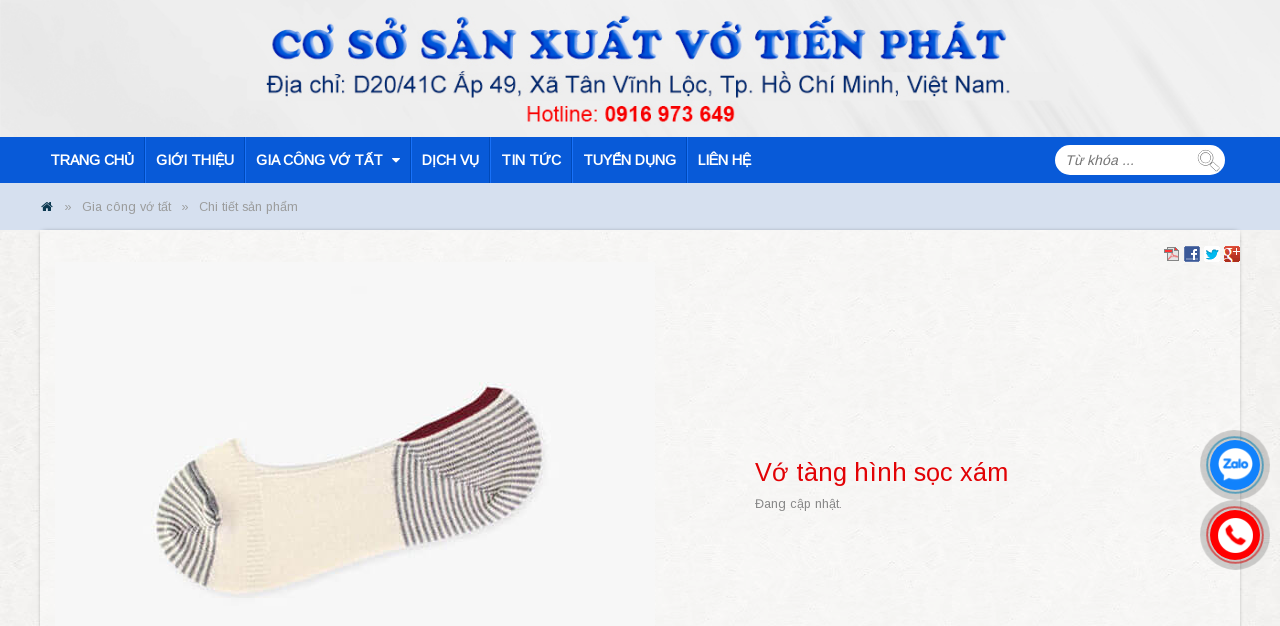

--- FILE ---
content_type: text/html; charset=utf-8
request_url: https://sanxuattatvo.com/sp/vo-tang-hinh-soc-xam.html
body_size: 9711
content:
<!DOCTYPE html><html lang="vi"><head><meta charset="utf-8"><title>Vớ tàng hình sọc xám - Gia Công Tất Vớ</title><base href="https://sanxuattatvo.com/"><meta name="robots" content="index,follow"><meta name="description" content="Vớ tàng hình sọc xám"><meta name="keywords" content="Vớ tàng hình sọc xám"><meta name="format-detection" content="telephone=no"/><meta property="og:title" content="Vớ tàng hình sọc xám - Gia Công Tất Vớ"/><meta property="og:url" content="https://sanxuattatvo.com/sp/vo-tang-hinh-soc-xam.html"/><meta property="og:site_name" content="Vớ tàng hình sọc xám - Gia Công Tất Vớ"/><meta property="og:image" content="https://sanxuattatvo.com/assets/images/0/vo-tang-hinh-soc-xam-97ee5130.jpg"/><meta name="twitter:image:src" content="https://sanxuattatvo.com/assets/images/0/vo-tang-hinh-soc-xam-97ee5130.jpg"><meta name="twitter:title" content="Vớ tàng hình sọc xám - Gia Công Tất Vớ" /><meta name="twitter:domain" content="https://sanxuattatvo.com/sp/vo-tang-hinh-soc-xam.html" /><meta name="twitter:description" content="Vớ tàng hình sọc xám" /><link href="/sp/vo-tang-hinh-soc-xam.html" rel="canonical"></link> <meta name="generator" content="prohoangloi@gmail.com - Contao Open Source CMS"> <meta name="viewport" content="width=device-width,initial-scale=1.0"><link rel="stylesheet" href="https://sanxuattatvo.com/assets/bootstrap/css/bootstrap.min.css"><style>@media screen and (min-width: 1200px){.container{max-width:100%;width:1200px;}}</style><link rel="stylesheet" href="https://sanxuattatvo.com/assets/fontAwesome/css/font-awesome.min.css"><link rel="stylesheet" href="//fonts.googleapis.com/css?family=Arimo"><link rel="stylesheet" href="files/system/css/news.css"><link rel="stylesheet" href="system/modules/news/assets/css/owl.carousel.css"><link rel="stylesheet" href="assets/css/89ee0200545f.css"><script src="assets/js/030555ee423f.js"></script><link rel="shortcut icon" type="image/x-icon" href="https://sanxuattatvo.com/share/favicon-gia-cong-tat-vo.ico"><link rel="apple-touch-icon" href="https://sanxuattatvo.com/share/favicon-apple-touch-icon-gia-cong-tat-vo.png"> <!--[if lt IE 9]><script src="assets/html5shiv/3.7.2/html5shiv-printshiv.min.js"></script><![endif]--> </head><body id="top" class="mac chrome webkit ch131"> <div id="wrapper" class="clearfix"><header id="header" class=""><div class="inside"> <div class="header-logan block"><img class="img-reponsive hidden-xxs" src="/files/system/img/general/bg-header.jpg" alt="Gia công vớ tất"><img class="img-reponsive hidden-lg hidden-md hidden-sm hidden-only-xs" src="/files/system/img/general/bg-header-mobile.jpg" alt="Gia công vớ tất"></div><div class="more-inside-menu neo-start"><div class="more-inside container padding-bs-0 relative"><!-- indexer::stop --><div class="mod_form block-search hidden-lg hidden-md hidden-sm tableless block"><form action="tim-kiem.html" id="f3" method="get" enctype="application/x-www-form-urlencoded" class="search-form"><div class="formbody"> <div class="widget widget-text search-key"> <input type="text" name="keywords" id="ctrl_7" class="text search-key" value="" placeholder="Từ khóa ..." maxlength="100"> <input type="submit" id="ctrl_7_submit" class="submit" value="Tìm kiếm"></div></div></form></div><!-- indexer::continue --><!-- indexer::stop --> <nav class="navbar mod_navigation navbar-default navbar nav-fixed nav-header col-sm-9 col-lg-10 padding-bs-0 block""> <div class="navbar-header"><button type="button" class="navbar-toggle" data-toggle="collapse" data-target=".navbar-ex842-collapse"> <span class="sr-only">Toggle navigation</span><!-- <span class="icon-bar"></span> <span class="icon-bar"></span> <span class="icon-bar"></span> --> MENU </button> <a class="navbar-brand" href="#"></a></div><div class="collapse navbar-collapse navbar-ex842-collapse"> <a href="sp/vo-tang-hinh-soc-xam.html#skipNavigation842" class="invisible"> Bỏ qua điều hướng</a> <ul class="level_1 nav "> <li class="first" > <a href="trang-chu.html" title="Trang chủ" class="first" >Trang chủ </a> </li> <li> <a href="gioi-thieu.html" title="Giới thiệu">Giới thiệu </a> </li> <li class="trail" > <a href="gia-cong-vo-tat.html" title="Gia công vớ tất" class="trail dropdown-toggle" data-toggle="dropdown" >Gia công vớ tất <b class="caret-icon fa fa-caret-down"></b> </a> </li> <li> <a href="dich-vu.html" title="Dịch vụ">Dịch vụ </a> </li> <li> <a href="tin-tuc.html" title="Tin tức">Tin tức </a> </li> <li> <a href="tuyen-dung.html" title="Tuyển dụng">Tuyển dụng </a> </li> <li class="last" > <a href="lien-he.html" title="Liên hệ" class="last" >Liên hệ </a> </li> </ul> <a id="skipNavigation842" class="invisible">&nbsp;</a></div> </nav> <!-- indexer::continue --><!-- indexer::stop --><div class="mod_form block-search hidden-xs col-sm-3 col-lg-2 tableless block"><form action="tim-kiem.html" id="f3" method="get" enctype="application/x-www-form-urlencoded" class="search-form"><div class="formbody"> <div class="widget widget-text search-key"> <input type="text" name="keywords" id="ctrl_7" class="text search-key" value="" placeholder="Từ khóa ..." maxlength="100"> <input type="submit" id="ctrl_7_submit" class="submit" value="Tìm kiếm"></div></div></form></div><!-- indexer::continue --></div></div><div class="background-bre"><!-- indexer::stop --><div class="mod_breadcrumb menu-brebrum col-md-left col-sm-left container col-sm-no-padding-left col-sm-no-padding-right block"><ul><li class="first"><a href="trang-chu.html" title="Gia Công Tất Vớ"><span class='fa fa-home'></span></a></li><li><a href="gia-cong-vo-tat.html" title="Gia công vớ tất">Gia công vớ tất</a></li><li class="active last">Chi tiết sản phẩm</li></ul></div><!-- indexer::continue --></div></div></header> <div id="container" class="container padding-bs-0"><div id="main" class=""><div class="inside aniview slow" av-animation="fadeIn"> <div class="mod_article reader-news first last block" id="article-454"><!-- indexer::stop --><div class="pdf_link"> <a href="sp/vo-tang-hinh-soc-xam.html?pdf=454" rel="nofollow" title="Bài viết trang In PDF"><img src="assets/contao/images/pdf.gif" width="16" height="16" alt=""></a> <a href="share/?p=facebook&amp;u=https%3A%2F%2Fsanxuattatvo.com%2Fsp%2Fvo-tang-hinh-soc-xam.html&amp;t=Chi%20ti%E1%BA%BFt%20s%E1%BA%A3n%20ph%E1%BA%A9m" rel="nofollow" title="Chia sẻ trên Facebook" onclick="window.open(this.href,'','width=640,height=380,modal=yes,left=100,top=50,location=no,menubar=no,resizable=yes,scrollbars=yes,status=no,toolbar=no');return false"><img src="assets/contao/images/facebook.gif" width="16" height="16" alt=""></a> <a href="share/?p=twitter&amp;u=https%3A%2F%2Fsanxuattatvo.com%2Fsp%2Fvo-tang-hinh-soc-xam.html&amp;t=Chi%20ti%E1%BA%BFt%20s%E1%BA%A3n%20ph%E1%BA%A9m" rel="nofollow" title="Chia sẻ trên Twitter" onclick="window.open(this.href,'','width=640,height=380,modal=yes,left=100,top=50,location=no,menubar=no,resizable=yes,scrollbars=yes,status=no,toolbar=no');return false"><img src="assets/contao/images/twitter.gif" width="16" height="16" alt=""></a> <a href="share/?p=gplus&amp;u=https%3A%2F%2Fsanxuattatvo.com%2Fsp%2Fvo-tang-hinh-soc-xam.html&amp;t=Chi%20ti%E1%BA%BFt%20s%E1%BA%A3n%20ph%E1%BA%A9m" rel="nofollow" title="Chia sẻ trên Google +" onclick="window.open(this.href,'','width=600,height=200,modal=yes,left=100,top=50,location=no,menubar=no,resizable=yes,scrollbars=yes,status=no,toolbar=no');return false"><img src="assets/contao/images/gplus.gif" width="16" height="16" alt=""></a></div><!-- indexer::continue --><div class="mod_newsreader news-reader-product block"> <div class="layout_full block"><div class="headline-image flex-sm"><div class="image_container_div col-md-7 col-sm-6"><figure class="image_container float_above" > <a class="link-imageRoot" href="files/upload/SAN PHAM/vo-tang-hinh-soc-xam.jpg" data-lightbox="detail730" title="Vớ tàng hình sọc xám"><img class="imageRoot" src="files/upload/SAN%20PHAM/vo-tang-hinh-soc-xam.jpg" width="600" height="450" data-full="files/upload/SAN PHAM/vo-tang-hinh-soc-xam.jpg" alt="Vớ tàng hình sọc xám"></a></figure></div><div class="col-md-5 col-sm-6 content-teaser-text"><h1>Vớ tàng hình sọc xám</h1><div class="ce_text ce_teaser block"><p>Đang cập nhật.</p></div></div></div></div><!-- indexer::stop --><p class="back"><a href="javascript:history.go(-1)" title=" Trở lại">&lt; Trở lại</a></p><!-- indexer::continue --></div><!-- indexer::stop --><div class="ce_fb_comments block clearfix block"><div class="fb-comments" data-href="https://sanxuattatvo.com/sp/vo-tang-hinh-soc-xam.html" data-num-posts="8" data-width="0" data-colorscheme="light"></div></div><!-- indexer::continue --><!-- indexer::stop --><div class="mod_newslistrelated list-news-scroll block-color block"><h2><span>Sản phẩm liên quan</span></h2> 	 <div class="content ">	 	 	 <div class="layout_latest arc_2 block first even col-md-4 col-sm-6 col-xs-6 col-sm-inline col-xs-inline" ><div class="aniview slow" av-animation="fadeIn"><figure class="image_container float_above"> <a href="sp/san-xuat-vo-tat-762.html" title="Sản xuất vớ tất"> <img src="/assets/contao/images/loading.gif" data-src="assets/images/6/san-xuat-vo-tat-08-bf3d0a86.jpg" width="270" height="203" alt="Sản xuất vớ tất"class='lazy'> </a></figure><div class="content"><h2> <a href="sp/san-xuat-vo-tat-762.html" title="Xem bài viết: Sản xuất vớ tất">Sản xuất vớ tất</a> </h2></div></div></div><div class="layout_latest arc_2 block odd col-md-4 col-sm-6 col-xs-6 col-sm-inline col-xs-inline" ><div class="aniview slow" av-animation="fadeIn"><figure class="image_container float_above"> <a href="sp/san-xuat-vo-tat-758.html" title="Sản xuất vớ tất"> <img src="/assets/contao/images/loading.gif" data-src="assets/images/2/san-xuat-vo-tat-04-e223ebc2.jpg" width="270" height="203" alt="Sản xuất vớ tất"class='lazy'> </a></figure><div class="content"><h2> <a href="sp/san-xuat-vo-tat-758.html" title="Xem bài viết: Sản xuất vớ tất">Sản xuất vớ tất</a> </h2></div></div></div><div class="layout_latest arc_2 block even col-md-4 col-sm-6 col-xs-6 col-sm-inline col-xs-inline" ><div class="aniview slow" av-animation="fadeIn"><figure class="image_container float_above"> <a href="sp/san-xuat-vo-tat-759.html" title="Sản xuất vớ tất"> <img src="/assets/contao/images/loading.gif" data-src="assets/images/9/san-xuat-vo-tat-05-54f98dc9.jpg" width="270" height="203" alt="Sản xuất vớ tất"class='lazy'> </a></figure><div class="content"><h2> <a href="sp/san-xuat-vo-tat-759.html" title="Xem bài viết: Sản xuất vớ tất">Sản xuất vớ tất</a> </h2></div></div></div><div class="layout_latest arc_2 block odd col-md-4 col-sm-6 col-xs-6 col-sm-inline col-xs-inline" ><div class="aniview slow" av-animation="fadeIn"><figure class="image_container float_above"> <a href="sp/san-xuat-vo-tat-760.html" title="Sản xuất vớ tất"> <img src="/assets/contao/images/loading.gif" data-src="assets/images/a/san-xuat-vo-tat-06-456c5e3a.jpg" width="270" height="203" alt="Sản xuất vớ tất"class='lazy'> </a></figure><div class="content"><h2> <a href="sp/san-xuat-vo-tat-760.html" title="Xem bài viết: Sản xuất vớ tất">Sản xuất vớ tất</a> </h2></div></div></div><div class="layout_latest arc_2 block even col-md-4 col-sm-6 col-xs-6 col-sm-inline col-xs-inline" ><div class="aniview slow" av-animation="fadeIn"><figure class="image_container float_above"> <a href="sp/san-xuat-vo-tat-761.html" title="Sản xuất vớ tất"> <img src="/assets/contao/images/loading.gif" data-src="assets/images/d/san-xuat-vo-tat-07-abd5a5cd.jpg" width="270" height="203" alt="Sản xuất vớ tất"class='lazy'> </a></figure><div class="content"><h2> <a href="sp/san-xuat-vo-tat-761.html" title="Xem bài viết: Sản xuất vớ tất">Sản xuất vớ tất</a> </h2></div></div></div><div class="layout_latest arc_2 block last odd col-md-4 col-sm-6 col-xs-6 col-sm-inline col-xs-inline" ><div class="aniview slow" av-animation="fadeIn"><figure class="image_container float_above"> <a href="sp/san-xuat-vo-tat-756.html" title="Sản xuất vớ tất"> <img src="/assets/contao/images/loading.gif" data-src="assets/images/5/san-xuat-vo-tat-02-530bf3e5.jpg" width="270" height="203" alt="Sản xuất vớ tất"class='lazy'> </a></figure><div class="content"><h2> <a href="sp/san-xuat-vo-tat-756.html" title="Xem bài viết: Sản xuất vớ tất">Sản xuất vớ tất</a> </h2></div></div></div>	 	</div></div><!-- indexer::continue --></div></div></div></div><div class="clearfix"></div> <footer id="footer" class="footer-class"><div class="inside aniview slow" av-animation="slideInUp"> <div class="footer-background"><div class="more-inside container padding-bs-0"><div class="block-footer col-sm-8 col-sm-no-padding-left"><div class="content-main"><div class="ce_text first last block"><div class="content"><p><strong>XƯỞNG GIA CÔNG TẤT - VỚ</strong></p><p><strong>CƠ SỞ SẢN XUẤT VỚ TIẾN PHÁT</strong></p><p>Địa chỉ: D20/41C Ấp 4A, Xã Vĩnh Lộc B, Huyện Bình Chánh, Tp.HCM, Việt Nam.</p><p>Địa chỉ sau sáp nhập: D20/41C Ấp 49, Xã Tân Vĩnh Lộc, Tp. Hồ Chí Minh, Việt Nam.</p><p>Hotline: 0916 973 649</p><p>Email: &#x6C;&#117;&#x75;&#x74;&#104;&#x61;&#x6E;&#x68;&#110;&#104;&#97;&#110;&#55;&#57;&#64;&#103;&#x6D;&#x61;&#105;&#x6C;&#46;&#99;&#x6F;&#x6D;</p><p>Website:&nbsp;<a href="trang-chu.html" target="_blank">tatvo.net</a></p><p>&nbsp; &nbsp; &nbsp; &nbsp; &nbsp; &nbsp; &nbsp; &nbsp;<a href="trang-chu.html" target="_blank">sanxuattatvo.com</a></p></div></div></div></div><!-- indexer::stop --><div class="mod_form block-footer form-newletter col-sm-4 col-sm-no-padding-right tableless block"><h2>Đăng ký nhận tin mới</h2><form action="sp/vo-tang-hinh-soc-xam.html" id="f11" method="post" enctype="application/x-www-form-urlencoded" class="form-newletter"><div class="formbody"> <input type="hidden" name="FORM_SUBMIT" value="auto_form_11"> <input type="hidden" name="REQUEST_TOKEN" value="4d67d1b6bf44f3e60ca9c5f83fd78c51"> <input type="hidden" name="language" value="vi"> <div class="widget widget-explanation explanation"><p style="text-align: left;">Nhập Email để nhận thông tin mới nhất của chúng tôi.</p><p style="text-align: center;">&nbsp;</p></div><div class="widget widget-text mandatory"> <input type="email" name="email" id="ctrl_35" class="text mandatory" value="" required> <input type="submit" id="ctrl_35_submit" class="submit" value="Đăng ký"></div></div></form></div><!-- indexer::continue --></div><div class="footer-copyright col-sm-center" id="clear"><div class="more-inside container padding-bs-0"><div class='button-social col-xs-center col-sm-5 col-sm-left col-sm-no-padding-left'><p> <a href="http://www.facebook.com/" rel="nofollow" class="fb fa fa-facebook-square" title="Facebook"></a> <a href="https://twitter.com/" rel="nofollow" class="tw fa fa-twitter-square" title="Twitter"></a> <a href="https://plus.google.com/" rel="nofollow" class="g fa fa-google-plus-square" title="Google"></a> <a href="http://www.youtube.com/" rel="nofollow" class="y fa fa-youtube" title="Youtube"></a></p></div><div class='copyright col-sm-7 col-sm-right col-xs-center'><p>	 	Bản quyền @ 2016 Gia công vớ tất. Thiết kế bởi <a class="" rel="nofollow" href="http://hiephoidoanhnghiepvietnam.com" title="Nam Bo VN">Nam Bộ VN</a>	</p></div></div></div> <span id="top-link-block" class="hidden"> <a href="#top" class="backtop" onclick="jQuery('html,body').animate({scrollTop:0},'slow');return false;"> Top </a></span><!-- /top-link-block --> <a href="https://zalo.me/0916973649" target="__blank" class="suntory-alo-phone suntory-alo-green" id="suntory-alo-phoneIcon" style="right: 10px; bottom: 220px;"><div class="suntory-alo-ph-circle2" style="border-color: #0197d4; opacity: 1;"></div><div class="suntory-alo-ph-circle-fill"></div><div class="suntory-alo-ph-img-circle" style="background-size: contain;"><i><img src="/files/system/img/general/zl.png" alt="Zalo"></i></div></a> <a href="tel:0987778959" title="0916973649" target="__blank" class="suntory-alo-phone suntory-alo-green" id="suntory-alo-phoneIcon" style="right: 10px; bottom: 150px;"><div class="suntory-alo-ph-circle" style="border-color: #f00; opacity: 1;"></div><div class="suntory-alo-ph-circle-fill"></div><div class="suntory-alo-ph-img-circle" style="background-size: contain; background-color: #f00;"><i><img src="/files/system/img/general/hl.png" alt="Call"></i></div></a></div></footer></div><script src="assets/jquery/lazy/lazy.min.js"></script><script>(function($){$(document).ready(function(){$(".lazy").lazy();});})(jQuery);</script><script>! function(a){
        var b={
            init: function(b){
                var c={
                    direction: "left",
                    loop: -1,
                    scrolldelay: 0,
                    scrollamount: 50,
                    circular: !0,
                    drag: !0,
                    runshort: !0,
                    hoverstop: !0,
                    inverthover: !1,
                    xml: !1};
                return b&&a.extend(c,b),this.each(function(){
                    var b="mouseenter",
                        d="mouseleave";
                    c.inverthover&&(b="mouseleave",d="mouseenter");
                    var e=c.loop,
                        f=a(this).addClass("str_wrap").data({
                            scrollamount: c.scrollamount}),
                        g=!1,
                        h=f.attr("style");
                    if (h)
                        for (var i=h.split(";"),j=!1,k=0;k<i.length;k++){
                            var l=a.trim(i[k]),
                                m=l.search(/^height/g);- 1 !=m&&(j=parseFloat(f.css("height")))}
                    var n=function(){
                        f.off("mouseleave"),f.off("mouseenter"),f.off("mousemove"),f.off("mousedown"),f.off("mouseup"),a(".str_move",f).length||f.wrapInner(a("<div>").addClass("str_move"));
                        var h=a(".str_move",f).addClass("str_origin"),
                            i=h.clone().removeClass("str_origin").addClass("str_move_clone"),
                            j=0;
                        c.hoverstop||f.addClass("noStop");
                        var k=function(){
                                i.clone().css({
                                    left: "100%",
                                    right: "auto",
                                    width: h.width()}).appendTo(h),i.css({
                                    right: "100%",
                                    left: "auto",
                                    width: h.width()}).appendTo(h)},
                            l=function(){
                                i.clone().css({
                                    top: "100%",
                                    bottom: "auto",
                                    height: h.height()}).appendTo(h),i.css({
                                    bottom: "100%",
                                    top: "auto",
                                    height: h.height()}).appendTo(h)};
                        if ("left"==c.direction)
                            if (f.height(h.outerHeight()),h.width()>f.width()){
                                var m=-h.width();
                                c.circular&&(c.xml||(k(),m=-(h.width() + (h.width() - f.width())))),c.xml&&h.css({
                                    left: f.width()});
                                var n=f.width(),
                                    o=0,
                                    p=function(){
                                        var a=Math.abs(m),
                                            b=a / f.data("scrollamount") * 1e3;
                                        return 0 !=parseFloat(h.css("left"))&&(a +=f.width(),b=(a - (f.width() - parseFloat(h.css("left")))) / f.data("scrollamount") * 1e3),b},
                                    q=!1,
                                    r=function(){
                                        0 !=e&&h.stop(!0).animate({
                                            left: m},p(),"linear",function(){
                                            a(this).css({
                                                left: f.width()}),-1==e ? q=setTimeout(r,c.scrolldelay): (e--,q=setTimeout(r,c.scrolldelay))})};
                                f.data({
                                    moveId: q,
                                    moveF: r}),c.inverthover||r(),c.hoverstop&&(f.on(b,function(){
                                    a(this).addClass("str_active"),clearTimeout(q),h.stop(!0)}).on(d,function(){
                                    a(this).removeClass("str_active"),a(this).off("mousemove"),r()}),c.drag ? f.on("mousedown",function(b){
                                    c.inverthover&&h.stop(!0);
                                    var d,e,i=1,
                                        j=b.clientX;
                                    return n=h.position().left,o=n - (b.clientX - f.offset().left),a(this).on("mousemove",function(a){
                                        g=!0,e=a.clientX,i=e>j ? 1: -1,j=e,d=o + (a.clientX - f.offset().left),c.circular ? (d<-h.width()&&0>i&&(d=0,n=h.position().left,o=n - (a.clientX - f.offset().left)),d>0&&i>0&&(d=-h.width(),n=h.position().left,o=n - (a.clientX - f.offset().left))): (d<-h.width()&&0>i&&(d=f.width(),n=h.position().left,o=n - (a.clientX - f.offset().left)),d>f.width()&&i>0&&(d=-h.width(),n=h.position().left,o=n - (a.clientX - f.offset().left))),h.stop(!0).css({
                                            left: d})}).on("mouseup",function(){
                                        a(this).off("mousemove"),c.inverthover&&h.trigger("mouseenter"),setTimeout(function(){
                                            g=!1},50)}),!1}).on("click",function(){
                                    return !g&&void 0}): f.addClass("no_drag"))}else if (c.runshort){
                            h.css({
                                left: f.width()});
                            var n=f.width(),
                                o=0,
                                s=function(){
                                    return j=(h.width() + h.position().left) / f.data("scrollamount") * 1e3},
                                t=function(){
                                    var b=-h.width();
                                    h.animate({
                                        left: b},s(),"linear",function(){
                                        a(this).css({
                                            left: f.width()}),-1==e ? setTimeout(t,c.scrolldelay): (e--,setTimeout(t,c.scrolldelay))})};
                            f.data({
                                moveF: t}),c.inverthover||t(),c.hoverstop&&(f.on(b,function(){
                                a(this).addClass("str_active"),h.stop(!0)}).on(d,function(){
                                a(this).removeClass("str_active"),a(this).off("mousemove"),t()}),c.drag ? f.on("mousedown",function(b){
                                c.inverthover&&h.stop(!0);
                                var d,e,i=1,
                                    j=b.clientX;
                                return n=h.position().left,o=n - (b.clientX - f.offset().left),a(this).on("mousemove",function(a){
                                    g=!0,e=a.clientX,i=e>j ? 1: -1,j=e,d=o + (a.clientX - f.offset().left),d<-h.width()&&0>i&&(d=f.width(),n=h.position().left,o=n - (a.clientX - f.offset().left)),d>f.width()&&i>0&&(d=-h.width(),n=h.position().left,o=n - (a.clientX - f.offset().left)),h.stop(!0).css({
                                        left: d})}).on("mouseup",function(){
                                    c.inverthover&&h.trigger("mouseenter"),a(this).off("mousemove"),setTimeout(function(){
                                        g=!1},50)}),!1}).on("click",function(){
                                return !g&&void 0}): f.addClass("no_drag"))}else f.addClass("str_static");
                        if ("right"==c.direction)
                            if (f.height(h.outerHeight()),f.addClass("str_right"),h.css({
                                    left: -h.width(),
                                    right: "auto"}),h.width()>f.width()){
                                var m=f.width();
                                h.css({
                                    left: 0}),c.circular&&(c.xml||(k(),m=h.width()));
                                var u=0;
                                s=function(){
                                    var a=f.width(),
                                        b=a / f.data("scrollamount") * 1e3;
                                    return 0 !=parseFloat(h.css("left"))&&(a=h.width() + f.width(),b=(a - (h.width() + parseFloat(h.css("left")))) / f.data("scrollamount") * 1e3),b};
                                var t=function(){
                                    0 !=e&&h.animate({
                                        left: m},s(),"linear",function(){
                                        a(this).css({
                                            left: -h.width()}),-1==e ? setTimeout(t,c.scrolldelay): (e--,setTimeout(t,c.scrolldelay))})};
                                f.data({
                                    moveF: t}),c.inverthover||t(),c.hoverstop&&(f.on(b,function(){
                                    a(this).addClass("str_active"),h.stop(!0)}).on(d,function(){
                                    a(this).removeClass("str_active"),a(this).off("mousemove"),t()}),c.drag ? f.on("mousedown",function(b){
                                    c.inverthover&&h.stop(!0);
                                    var d,e,i=1,
                                        j=b.clientX;
                                    return n=h.position().left,u=n - (b.clientX - f.offset().left),a(this).on("mousemove",function(a){
                                        g=!0,e=a.clientX,i=e>j ? 1: -1,j=e,d=u + (a.clientX - f.offset().left),c.circular ? (d<-h.width()&&0>i&&(d=0,n=h.position().left,u=n - (a.clientX - f.offset().left)),d>0&&i>0&&(d=-h.width(),n=h.position().left,u=n - (a.clientX - f.offset().left))): (d<-h.width()&&0>i&&(d=f.width(),n=h.position().left,u=n - (a.clientX - f.offset().left)),d>f.width()&&i>0&&(d=-h.width(),n=h.position().left,u=n - (a.clientX - f.offset().left))),h.stop(!0).css({
                                            left: d})}).on("mouseup",function(){
                                        c.inverthover&&h.trigger("mouseenter"),a(this).off("mousemove"),setTimeout(function(){
                                            g=!1},50)}),!1}).on("click",function(){
                                    return !g&&void 0}): f.addClass("no_drag"))}else if (c.runshort){
                            var u=0,
                                s=function(){
                                    return j=(f.width() - h.position().left) / f.data("scrollamount") * 1e3},
                                t=function(){
                                    var b=f.width();
                                    h.animate({
                                        left: b},s(),"linear",function(){
                                        a(this).css({
                                            left: -h.width()}),-1==e ? setTimeout(t,c.scrolldelay): (e--,setTimeout(t,c.scrolldelay))})};
                            f.data({
                                moveF: t}),c.inverthover||t(),c.hoverstop&&(f.on(b,function(){
                                a(this).addClass("str_active"),h.stop(!0)}).on(d,function(){
                                a(this).removeClass("str_active"),a(this).off("mousemove"),t()}),c.drag ? f.on("mousedown",function(b){
                                c.inverthover&&h.stop(!0);
                                var d,e,i=1,
                                    j=b.clientX;
                                return n=h.position().left,u=n - (b.clientX - f.offset().left),a(this).on("mousemove",function(a){
                                    g=!0,e=a.clientX,i=e>j ? 1: -1,j=e,d=u + (a.clientX - f.offset().left),d<-h.width()&&0>i&&(d=f.width(),n=h.position().left,u=n - (a.clientX - f.offset().left)),d>f.width()&&i>0&&(d=-h.width(),n=h.position().left,u=n - (a.clientX - f.offset().left)),h.stop(!0).css({
                                        left: d})}).on("mouseup",function(){
                                    c.inverthover&&h.trigger("mouseenter"),a(this).off("mousemove"),setTimeout(function(){
                                        g=!1},50)}),!1}).on("click",function(){
                                return !g&&void 0}): f.addClass("no_drag"))}else f.addClass("str_static");
                        if ("up"==c.direction)
                            if (f.addClass("str_vertical"),h.height()>f.height()){
                                var v=-h.height();
                                c.circular&&(c.xml||(l(),v=-(h.height() + (h.height() - f.height())))),c.xml&&h.css({
                                    top: f.height()});
                                var u=0;
                                s=function(){
                                    var a=Math.abs(v),
                                        b=a / f.data("scrollamount") * 1e3;
                                    return 0 !=parseFloat(h.css("top"))&&(a +=f.height(),b=(a - (f.height() - parseFloat(h.css("top")))) / f.data("scrollamount") * 1e3),b};
                                var t=function(){
                                    0 !=e&&h.animate({
                                        top: v},s(),"linear",function(){
                                        a(this).css({
                                            top: f.height()}),-1==e ? setTimeout(t,c.scrolldelay): (e--,setTimeout(t,c.scrolldelay))})};
                                f.data({
                                    moveF: t}),c.inverthover||t(),c.hoverstop&&(f.on(b,function(){
                                    a(this).addClass("str_active"),h.stop(!0)}).on(d,function(){
                                    a(this).removeClass("str_active"),a(this).off("mousemove"),t()}),c.drag ? f.on("mousedown",function(b){
                                    c.inverthover&&h.stop(!0);
                                    var d,e,i=1,
                                        j=b.clientY;
                                    return strMoveTop=h.position().top,u=strMoveTop - (b.clientY - f.offset().top),a(this).on("mousemove",function(a){
                                        g=!0,e=a.clientY,e>j ? i=1: j>e&&(i=-1),j=e,d=u + a.clientY - f.offset().top,c.circular ? (d<-h.height()&&0>i&&(d=0,strMoveTop=h.position().top,u=strMoveTop - (a.clientY - f.offset().top)),d>0&&i>0&&(d=-h.height(),strMoveTop=h.position().top,u=strMoveTop - (a.clientY - f.offset().top))): (d<-h.height()&&0>i&&(d=f.height(),strMoveTop=h.position().top,u=strMoveTop - (a.clientY - f.offset().top)),d>f.height()&&i>0&&(d=-h.height(),strMoveTop=h.position().top,u=strMoveTop - (a.clientY - f.offset().top))),h.stop(!0).css({
                                            top: d})}).on("mouseup",function(){
                                        c.inverthover&&h.trigger("mouseenter"),a(this).off("mousemove"),setTimeout(function(){
                                            g=!1},50)}),!1}).on("click",function(){
                                    return !g&&void 0}): f.addClass("no_drag"))}else if (c.runshort){
                            h.css({
                                top: f.height()});
                            var u=0,
                                s=function(){
                                    return j=(h.height() + h.position().top) / f.data("scrollamount") * 1e3},
                                t=function(){
                                    var b=-h.height();
                                    h.animate({
                                        top: b},s(),"linear",function(){
                                        a(this).css({
                                            top: f.height()}),-1==e ? setTimeout(t,c.scrolldelay): (e--,setTimeout(t,c.scrolldelay))})};
                            f.data({
                                moveF: t}),c.inverthover||t(),c.hoverstop&&(f.on(b,function(){
                                a(this).addClass("str_active"),h.stop(!0)}).on(d,function(){
                                a(this).removeClass("str_active"),a(this).off("mousemove"),t()}),c.drag ? f.on("mousedown",function(b){
                                c.inverthover&&h.stop(!0);
                                var d,e,i=1,
                                    j=b.clientY;
                                return strMoveTop=h.position().top,u=strMoveTop - (b.clientY - f.offset().top),a(this).on("mousemove",function(a){
                                    g=!0,e=a.clientY,e>j ? i=1: j>e&&(i=-1),j=e,d=u + a.clientY - f.offset().top,d<-h.height()&&0>i&&(d=f.height(),strMoveTop=h.position().top,u=strMoveTop - (a.clientY - f.offset().top)),d>f.height()&&i>0&&(d=-h.height(),strMoveTop=h.position().top,u=strMoveTop - (a.clientY - f.offset().top)),h.stop(!0).css({
                                        top: d})}).on("mouseup",function(){
                                    c.inverthover&&h.trigger("mouseenter"),a(this).off("mousemove"),setTimeout(function(){
                                        g=!1},50)}),!1}).on("click",function(){
                                return !g&&void 0}): f.addClass("no_drag"))}else f.addClass("str_static");
                        if ("down"==c.direction)
                            if (f.addClass("str_vertical").addClass("str_down"),h.css({
                                    top: -h.height(),
                                    bottom: "auto"}),h.height()>f.height()){
                                var v=f.height();
                                c.circular&&(c.xml||(l(),v=h.height())),c.xml&&h.css({
                                    top: -h.height()});
                                var u=0;
                                s=function(){
                                    var a=f.height(),
                                        b=a / f.data("scrollamount") * 1e3;
                                    return 0 !=parseFloat(h.css("top"))&&(a=h.height() + f.height(),b=(a - (h.height() + parseFloat(h.css("top")))) / f.data("scrollamount") * 1e3),b};
                                var t=function(){
                                    0 !=e&&h.animate({
                                        top: v},s(),"linear",function(){
                                        a(this).css({
                                            top: -h.height()}),-1==e ? setTimeout(t,c.scrolldelay): (e--,setTimeout(t,c.scrolldelay))})};
                                f.data({
                                    moveF: t}),c.inverthover||t(),c.hoverstop&&(f.on(b,function(){
                                    a(this).addClass("str_active"),h.stop(!0)}).on(d,function(){
                                    a(this).removeClass("str_active"),a(this).off("mousemove"),t()}),c.drag ? f.on("mousedown",function(b){
                                    c.inverthover&&h.stop(!0);
                                    var d,e,i=1,
                                        j=b.clientY;
                                    return strMoveTop=h.position().top,u=strMoveTop - (b.clientY - f.offset().top),a(this).on("mousemove",function(a){
                                        g=!0,e=a.clientY,e>j ? i=1: j>e&&(i=-1),j=e,d=u + a.clientY - f.offset().top,c.circular ? (d<-h.height()&&0>i&&(d=0,strMoveTop=h.position().top,u=strMoveTop - (a.clientY - f.offset().top)),d>0&&i>0&&(d=-h.height(),strMoveTop=h.position().top,u=strMoveTop - (a.clientY - f.offset().top))): (d<-h.height()&&0>i&&(d=f.height(),strMoveTop=h.position().top,u=strMoveTop - (a.clientY - f.offset().top)),d>f.height()&&i>0&&(d=-h.height(),strMoveTop=h.position().top,u=strMoveTop - (a.clientY - f.offset().top))),h.stop(!0).css({
                                            top: d})}).on("mouseup",function(){
                                        c.inverthover&&h.trigger("mouseenter"),a(this).off("mousemove"),setTimeout(function(){
                                            g=!1},50)}),!1}).on("click",function(){
                                    return !g&&void 0}): f.addClass("no_drag"))}else if (c.runshort){
                            var u=0,
                                s=function(){
                                    return j=(f.height() - h.position().top) / f.data("scrollamount") * 1e3},
                                t=function(){
                                    var b=f.height();
                                    h.animate({
                                        top: b},s(),"linear",function(){
                                        a(this).css({
                                            top: -h.height()}),-1==e ? setTimeout(t,c.scrolldelay): (e--,setTimeout(t,c.scrolldelay))})};
                            f.data({
                                moveF: t}),c.inverthover||t(),c.hoverstop&&(f.on(b,function(){
                                a(this).addClass("str_active"),h.stop(!0)}).on(d,function(){
                                a(this).removeClass("str_active"),a(this).off("mousemove"),t()}),c.drag ? f.on("mousedown",function(b){
                                c.inverthover&&h.stop(!0);
                                var d,e,i=1,
                                    j=b.clientY;
                                return strMoveTop=h.position().top,u=strMoveTop - (b.clientY - f.offset().top),a(this).on("mousemove",function(a){
                                    g=!0,e=a.clientY,e>j ? i=1: j>e&&(i=-1),j=e,d=u + a.clientY - f.offset().top,d<-h.height()&&0>i&&(d=f.height(),strMoveTop=h.position().top,u=strMoveTop - (a.clientY - f.offset().top)),d>f.height()&&i>0&&(d=-h.height(),strMoveTop=h.position().top,u=strMoveTop - (a.clientY - f.offset().top)),h.stop(!0).css({
                                        top: d})}).on("mouseup",function(){
                                    c.inverthover&&h.trigger("mouseenter"),a(this).off("mousemove"),setTimeout(function(){
                                        g=!1},50)}),!1}).on("click",function(){
                                return !g&&void 0}): f.addClass("no_drag"))}else f.addClass("str_static")};
                    c.xml ? a.ajax({
                        url: c.xml,
                        dataType: "xml",
                        success: function(b){
                            for (var d=a(b).find("text"),e=d.length,g=0;e>g;g++){
                                var h=d.eq(g),
                                    i=h.text(),
                                    j=a("<span>").text(i).appendTo(f);
                                ("left"==c.direction||"right"==c.direction)&&(j.css({
                                    display: "inline-block",
                                    textAlign: "right"}),g>0&&j.css({
                                    width: f.width() + j.width()})),("down"==c.direction||"up"==c.direction)&&(j.css({
                                    display: "block",
                                    textAlign: "left"}),g>0&&j.css({
                                    paddingTop: f.height()}))}
                            n()}}): n(),f.data({
                        ini: n,
                        startheight: j})})},
            update: function(){
                var b=a(this),
                    c=a(".str_origin",b),
                    d=a(".str_move_clone",b);
                c.stop(!0),d.remove(),b.data("ini")()},
            destroy: function(){
                var b=a(this),
                    c=a(".str_move",b),
                    d=b.data("startheight");
                a(".str_move_clone",b).remove(),b.off("mouseenter"),b.off("mousedown"),b.off("mouseup"),b.off("mouseleave"),b.off("mousemove"),b.removeClass("noStop").removeClass("str_vertical").removeClass("str_active").removeClass("no_drag").removeClass("str_static").removeClass("str_right").removeClass("str_down");
                var e=b.attr("style");
                if (e){
                    for (var f=e.split(";"),g=0;g<f.length;g++){
                        var h=a.trim(f[g]),
                            i=h.search(/^height/g);- 1 !=i&&(f[g]="")}
                    var j=f.join(";"),
                        k=j.replace(/;+/g,";");
                    ";"==k ? b.removeAttr("style"): b.attr("style",k),d&&b.css({
                        height: d})}
                if (c.stop(!0),c.length){
                    var l=c.html();
                    c.remove(),b.html(l)}},
            pause: function(){
                var b=a(this),
                    c=a(".str_move",b);
                c.stop(!0)},
            play: function(){
                var b=a(this);
                a(this).off("mousemove"),b.data("moveF")()}};
        a.fn.liMarquee=function(c){
            return b[c]? b[c].apply(this,Array.prototype.slice.call(arguments,1)): "object" !=typeof c&&c ? void a.error("Метод " + c + " в jQuery.liMarquee не существует"): b.init.apply(this,arguments)}}(jQuery),! function(a){
        a.fn.tooltipOnmose=function(){
            var b=$(this),
                c=(a(this),function(b){
                    b.css({
                        position: "fixed",
                        "z-index":9999});
                    var c=b.height(),
                        d=b.width(),
                        e=a(window).height(),
                        f=a(window).width();
                    window.onmousemove=function(a){
                        var g=a.clientX,
                            h=a.clientY,
                            i=g + 20,
                            j=h + 20 - c;
                        0>f - (g + d)&&(i=g - 20 - d),0>e - (h + c)&&(j=h - 20 - c),b.css({
                            top: j + "px"}),b.css({
                            left: i + "px"})}});
            $(this).parent().find("figure").hover(function(){
                $(window).width()>786 ? (c(b),b.addClass("active")): b.removeClass("active")},function(){
                b.removeClass("active")})}}(jQuery),! function(a){
        if (!a.fn.style){
            var b=function(a){
                    return a.replace(/[-[\]{}()*+?.,\\^$|#\s]/g,"\\$&")},
                c=!!CSSStyleDeclaration.prototype.getPropertyValue;
            c||(CSSStyleDeclaration.prototype.getPropertyValue=function(a){
                return this.getAttribute(a)},CSSStyleDeclaration.prototype.setProperty=function(a,c,d){
                this.setAttribute(a,c);
                var d="undefined" !=typeof d ? d: "";
                if ("" !=d){
                    var e=new RegExp(b(a) + "\\s*:\\s*" + b(c) + "(\\s*;)?","gmi");
                    this.cssText=this.cssText.replace(e,a +":" + c + " !" + d + ";")}},CSSStyleDeclaration.prototype.removeProperty=function(a){
                return this.removeAttribute(a)},CSSStyleDeclaration.prototype.getPropertyPriority=function(a){
                var c=new RegExp(b(a) + "\\s*:\\s*[^\\s]*\\s*!important(\\s*;)?","gmi");
                return c.test(this.cssText) ? "important": ""}),a.fn.style=function(a,b,c){
                var d=this.get(0);
                if ("undefined"==typeof d) return this;
                var e=this.get(0).style;
                return "undefined" !=typeof a ? "undefined" !=typeof b ? (c="undefined" !=typeof c ? c: "",e.setProperty(a,b,c),this): e.getPropertyValue(a): e}}}(jQuery),
    function(a){
        a.fn.hasAttr=function(a){
            return void 0 !==this.attr(a)}}(jQuery),
    function(a){
        a(document).ready(function(){
            a(window).height() + 100<a(document).height()&&a("#top-link-block").removeClass("hidden").affix({
                offset: {
                    top: 100}}),a('[data-toggle="tooltip"]').length>0&&a.each(a('[data-toggle="tooltip"]'),function(){
                a(this).tooltip()});
            var b=function(b){
                a.inArray(b.keyCode,[46,8,9,27,13,110,190]) !==-1||65==b.keyCode&&b.ctrlKey===!0||67==b.keyCode&&b.ctrlKey===!0||88==b.keyCode&&b.ctrlKey===!0||b.keyCode>=35&&b.keyCode<=39||(b.shiftKey||b.keyCode<48||b.keyCode>57)&&(b.keyCode<96||b.keyCode>105)&&b.preventDefault()};
            a("input.number").length>0&&(a("input.number").keyup(function(b){
                (0==a(this).val()||a(this).val()<0)&&a(this).val("1")}),a("input.number").keydown(function(a){
                b(a)})),a("input.is-number").length>0&&(a("input.is-number").keyup(function(b){
                (a(this).val()<0||""==a(this).val())&&a(this).val(0),a(this).hasAttr("max-value")&&parseInt(a(this).attr("max-value"))<a(this).val()&&parseInt(a(this).attr("max-value"))>0&&a(this).val(a(this).attr("max-value"))}),a("input.is-number").keydown(function(a){
                b(a)})),a(".cart-orders").length>0&&a.each(a(".cart-orders"),function(){
                var b=a(this);
                control=b.children("h2"),content=b.children(".content-main"),control.click(function(){
                    content.toggle()})}),a(".marquee-wrap").length>0&&a.each(a(".marquee-wrap"),function(){
                var b=a(this),
                    c={};
                b.hasAttr("direction")&&(c.direction=b.attr("direction")),b.hasAttr("loop")&&(c.loop=parseFloat(b.attr("loop"))),b.hasAttr("scrolldelay")&&(c.scrolldelay=parseFloat(b.attr("scrolldelay"))),b.hasAttr("scrollamount")&&(c.scrollamount=parseFloat(b.attr("scrollamount"))),b.hasAttr("circular")&&(c.circular="true"==b.attr("circular")),b.hasAttr("hoverstop")&&(c.hoverstop="true"==b.attr("hoverstop")),b.hasAttr("runshort")&&(c.runshort="true"==b.attr("runshort")),b.hasAttr("drag")&&(c.drag="true"==b.attr("drag")),b.liMarquee(c)}),a(".tooltip-hover").length>0&&a.each(a(".tooltip-hover"),function(){
                a(this).tooltipOnmose()}),a("#top-link-block").length>0&&a(window).scroll(function(){
                var b=parseInt(a(window).scrollTop());
                b>100 ? a("#top-link-block").css("opacity",1): a("#top-link-block").css("opacity",0)}),a(".thong-ke-truy-cap.on").length>0&&a.each(a(".thong-ke-truy-cap.on"),function(){
                var b=a(this).find("#VisitorsOnlineCount"),
                    c=a(this).find("#TotalVisitCount"),
                    d=function(a){
                        if (a=a.replace(",",""),lengthZero=6,lengthZero>a.length)
                            for (var b=lengthZero - a.length,c=0;c<b;c++) a="0" + a;
                        return a},
                    e=d(b.html()),
                    f=d(c.html());
                b.html(e),c.html(f)});
            var c=function(){
                var b=a("#container").height(),
                    c=a("#footer").height(),
                    d=a("#header").height(),
                    e=a(window).height();
                if(b + c + d + 30<e){
                    a("#footer").css({
                        'position':'fixed','bottom':'0','left':'0','width':'100%'})}else{
                    a("#footer").css({
                        'position':'relative','bottom':'auto','left':'auto','width':'auto'})}};
            c(),a(window).resize(function(){
                c()}),a("div>table").length>0&&a.each(a("div>table"),function(){
                var b=a(this);
                b.parent().addClass("table-responsive"),b.addClass("table")})})}(jQuery);</script><script>! function(a){
        a(document).ready(function(){
            if (a("#header .fixed-top").length>0&&a.each(a("#header .fixed-top"),function(){
                    var b=a(this),
                        c=a("#header"),
                        d=a(window).width(),
                        e=function(a){
                            var d=b.height();
                            a>=768 ? c.css({
                                "padding-top":d + "px"}): c.css({
                                "padding-top":"0px"})};
                    e(d),a(window).resize(function(){
                        var b=a(this).width();
                        e(b)})}),a(".navbar-default li ").length>0&&(a(".navbar-default li").click(function(){
                    return !1}),a(".navbar-default li>a").click(function(){
                    if (a(this).attr("href").length>0){
                        if (a(this).hasAttr("target")&&"_blank"==a(this).attr("target")) return window.open(a(this).attr("href"),"_blank"),!1;
                        window.location.href=a(this).attr("href")}
                    return !0}),a.each(a(".navbar-default li>a"),function(){
                    var b=a(this),
                        c=function(a,b){},
                        d=0;
                    b.parent().parent().hasClass("level_1")&&(d=1),c(a(window).width(),d),a(window).resize(function(){
                        c(a(this).width(),d)})}),a(".navbar-default li>a>.caret-icon,.navbar-default li>span>.caret-icon").click(function(){
                    return a(window).width()<992 ? a(this).parent().parent().hasClass("open") ? a(this).parent().parent().removeClass("open"): a(this).parent().parent().addClass("open"): a(this).parent().parent().removeClass("open"),!1})),a("#header .bg-header-menu-top").length>0){
                var b=a("#header .bg-header-menu-top").height();
                a.each(a("#header .bg-header-menu-top"),function(){
                    var c=a(this),
                        d=c.height(),
                        e=a("#header"),
                        f=function(){
                            var f=parseInt(a(window).scrollTop());
                            f>d + 15 ? (c.addClass("fixed-top-menu"),e.css({
                                "padding-top":b + "px"})): (c.removeClass("fixed-top-menu"),e.css({
                                "padding-top":"0px"}))};
                    f(),a(window).scroll(function(){
                        f()}),a(window).resize(function(){
                        f()})})}})}(jQuery);</script><link rel="stylesheet" href="assets/jquery/colorbox/1.6.1/css/colorbox.min.css" /><script src='assets/jquery/colorbox/1.6.1/js/colorbox.min.js'></script><script>(function($){$(document).ready(function(){$('a[data-lightbox]').map(function(){$(this).colorbox({loop: false,rel: $(this).attr('data-lightbox'),maxWidth: '95%'});});});})(jQuery);</script><script src="system/modules/news/assets/js/owl.carousel.min.js"></script><script src="https://sanxuattatvo.com/assets/bootstrap/js/bootstrap.min.js"></script><div id="fb-root"></div><script>(function(d,s,id){var js,fjs=d.getElementsByTagName(s)[0];if (d.getElementById(id)) return;js=d.createElement(s);js.id=id;js.src="//connect.facebook.net/vi_VN/all.js#xfbml=1&status=0";fjs.parentNode.insertBefore(js,fjs);}(document,'script','facebook-jssdk'));</script><script>setTimeout(function(){var e=function(e,t){try{var n=new XMLHttpRequest}catch(r){return}n.open("GET",e,!0),n.onreadystatechange=function(){this.readyState==4&&this.status==200&&typeof t=="function"&&t(this.responseText)},n.send()},t="system/cron/cron.";e(t+"txt",function(n){parseInt(n||0)<Math.round(+(new Date)/1e3)-86400&&e(t+"php")})},5e3);</script><div style="display:none;"><p><a href="https://pafinarchy.org/">สล็อต PG</a></p><p><a href="https://r4shub.com/">สล็อต PG</a></p><p><a href="https://2ez4me.us/">สล็อต PG</a></p><p><a href="https://fkunud.com/">สล็อต PG</a></p><p><a href="https://www.it.kgmu.org/">สล็อต PG</a></p><p><a href="https://foomoo.vip/">สล็อต PG</a></p><p><a href="https://paaree.vip/">สล็อต PG</a></p><p><a href="https://forbali.org/">สล็อต PG</a></p><p><a href="https://bali-bird-park.com/">สล็อต PG</a></p><p><a href="https://ziuma.com/">สล็อต PG</a></p><p><a href="https://posmerdeka.com/">สล็อต PG</a></p><p><a href="https://pg.netway.co.th/">สล็อต PG</a></p><p><a href="https://pgslot.netway.co.th/">สล็อต PG</a></p><p><a href="https://aec.edu.in/">สล็อต PG</a></p><p><a href="https://guidesmartphone.net/">สล็อต PG</a></p><p><a href="https://aec.edu.in/admission/">สล็อต PG</a></p><p><a href="https://oup.stou.ac.th/wp-content/u31/">สล็อต PG</a></p><p><a href="https://desda.stou.ac.th/contact/">สล็อต PG</a></p></div></body></html>

--- FILE ---
content_type: text/css
request_url: https://sanxuattatvo.com/files/system/css/news.css
body_size: 2705
content:
.list-news-scroll{display: block; margin-bottom: 15px;}
.list-news-scroll:after{content: "";clear: both; display: block;}
.list-news-scroll.background{background: #E4E4E4;}
.list-news-scroll > h2, .list-news-teaser > h2{     background: none; display: block; color: #800000; position: relative; line-height: 1.2em; font-size: 2em; margin: 0px 0px 15px 0px; text-transform: uppercase; font-weight: bold; padding: 15px 0px 0px 0px; text-align: center;border-bottom: 1px solid #EEE;}
.list-news-scroll > h2 span, .list-news-teaser > h2 span{display: inline-block;  font-weight: bold;  margin: 0px;    padding: 8px 0px;position: relative;max-width: 100%;font-weight: bold;font-size: 1em;}
.list-news-scroll.headline-center > h2{ color: #538800;text-align: center; font-size: 1.2em;font-weight: bold; text-transform: uppercase; box-shadow: 0px 10px 10px -10px #000;margin-bottom: 20px;margin-top: 0px}
.list-news-scroll .content, .list-news-teaser .content{display: block;clear:both;position: relative;}
.block-float .content{clear: inherit;}
.list-news-scroll .layout_latest{max-width: 100%;position: relative; margin-bottom: 15px;}
.list-news-scroll .layout_latest:after{content:"";display: block; clear:both;float: inherit !important;}
.list-news-scroll .layout_latest>div{display: block;padding: 0px;}
.list-news-scroll .layout_latest>div.teaser{padding-top:0px;text-align: justify;}
.list-news-scroll .layout_latest>div.clearfix{padding:0px;}
.list-news-scroll .layout_latest h2, .list-news-teaser .layout_latest h2{color: #00AFE7;font-size: 1em;}
.list-news-scroll .layout_latest h2 a{font-size: 1em;line-height: 1.2em;display: block; text-align: center;color:#000;text-transform:none;}
.list-news-scroll .layout_latest h2 a:hover{text-decoration: none;}
.list-news-scroll .layout_latest .teaser{font-size: 1em;color:#808080;}
.list-news-teaser .layout_latest:after{display: block; content: "";clear:both}
.list-news-scroll .layout_latest figure a{text-align: center;position: relative;overflow: hidden;display: block;}
.list-news-scroll .layout_latest figure a img{max-width: 100%; height: auto !important;-webkit-transition: all 0.3s ease-in-out;  -moz-transition: all 0.3s ease-in-out;  -o-transition: all 0.3s ease-in-out;  transition: all 0.3s ease-in-out; }
.list-news-scroll .layout_latest:hover figure a img{-moz-transform: scale(1.05);-webkit-transform: scale(1.05);-o-transform: scale(1.05);-ms-transform: scale(1.05);transform: scale(1.05);}
.list-news-scroll .layout_latest .ce_control{text-align: right;padding-bottom: 15px}
.list-news-scroll .layout_latest .ce_control a:hover{}
.list-news-scroll .layout_latest .ce_control .views{font-size: 0.8em;color: #8C8C8C}
.list-news-scroll .layout_latest .tooltip-img{z-index: 1000;max-width: 100%;opacity: 0;position: fixed}
.list-news-scroll .headline a.more {font-size: 0.7em; text-transform: none; text-decoration: none;text-align: right;}
.list-news-scroll h2.headline{margin: 15px;   font-weight: bold;text-transform: none;    background: none;  border: none;    display: block; position: relative;text-align: center;}
.list-news-scroll h2.headline span{display: inline-block;padding:20px 20px 5px 20px;background: #f7f6f5;      font-size: 1.8em;  color: #a00000;position: relative;}
.list-news-scroll h2.headline:before{clear:both;content:"";display: block;background: url("/files/system/img/general/bg_navbar.jpg") left  30px repeat-x;height:100%; width: 100%;position: absolute;top:0px;}
.list-news-scroll .headline span{}
.list-news-scroll .headline span i{padding-right:5px; display: none !important;}
.list-news-scroll .headline a.more{float: right;    margin: 0px; margin-top: 8px;   top: 0px;  padding: 1px 10px;background: #e5e5e5;    color: #1d1d1d;position: relative;z-index: 10;}
.list-news-scroll .headline a.more:hover{background: #562828; color:#FFF;}
.news-list .layout_latest.col-sm-inline, .news-list .layout_latest.col-md-inline{margin-left: -3px;}
.list-news-scroll  .layout_latest .fast-view{position: absolute;opacity: 0;z-index: 100;left:0px; top:0px; text-align: center;width: 100%; height:100%;-webkit-transition: all 0.5s ease-in-out;  -moz-transition: all 0.5s ease-in-out;  -o-transition: all 0.5s ease-in-out;  transition: all 0.5s ease-in-out;}
.list-news-scroll  .layout_latest figure:hover > .fast-view{opacity: 1;}
.list-news-scroll  .layout_latest .fast-view a{cursor: pointer;    display: inline-block;    width: 80px;    height: 80px;    background: rgba(241, 241, 241, 0.81);color:#4c4c4c;-webkit-border-radius: 100%;-moz-border-radius: 100%;border-radius: 100%;overflow: hidden;border:2px solid #FFF;text-decoration: none;}
.list-news-scroll  .layout_latest .fast-view i{display: block;    font-size: 2em;    margin-bottom: 5px;}
.list-news-scroll  .layout_latest .fast-view span{display: block;    font-size: 0.8em;}
.sumary-teaser-view{position: relative;}
.sumary-teaser-view img{max-width: 100%; margin-top:15px; margin-bottom: 15px;}
.sumary-teaser-view .content-view{position: relative;}
.sumary-teaser-view:before{position: absolute;top:0px; right:0px;width: 58.33333333%;content:"";height: 100%;background-color: #f7f7f7;}
.sumary-teaser-view .child-headline{    font-size: 1.5em;    font-weight: bold;    color: #e00000;    padding: 15px 0px;}
.sumary-teaser-view .control{display: block;position: relative;}
.sumary-teaser-view .control:after{content:"";clear: both; display: block;}
.sumary-teaser-view .control a{display: block;margin: 0px 5px;}
.sumary-teaser-view .control a span{margin-right: 10px;display: inline-block;}

.block-color .layout_latest > div{background: #eaeaea; color:#4a4a4a;display: block;}
.block-color .layout_latest > div:hover{background: #c70000;-webkit-transition: all 0.3s ease-in-out;  -moz-transition: all 0.3s ease-in-out;  -o-transition: all 0.3s ease-in-out;  transition: all 0.3s ease-in-out;}
.block-color .layout_latest .content {padding:10px 10px;}
.block-color .layout_latest h2{margin:0px; padding-bottom: 10px;padding-top: 5px; color:#FFF;}
.block-color .layout_latest h2 a{margin:0px; color:#613535;text-transform: uppercase;}
.block-color .layout_latest > div:hover .teaser, .block-color .layout_latest > div:hover h2 a{color: #FFF;}
.block-color .layout_latest .teaser{color:#5d5d5d;}

.orders .layout_latest .ce_control{text-align: center;padding-top:3px;  padding-bottom: 20px;}
.orders .layout_latest .btn-click{background: #EEE;padding:5px 3px;text-decoration: none;display: inline-block; width:48.5%;font-size: 0.8em;-webkit-transition: all .3s ease-in-out;  -moz-transition: all .3s ease-in-out;  -o-transition: all .3s ease-in-out;  transition: all .3s ease-in-out;    border-radius: 5px;}
.orders .layout_latest a.btn-click{ background: #949494;    color: #FFF;}
.orders .layout_latest .btn-click, .orders .layout_latest .btn-click a{color: #000;}
.orders .layout_latest .btn-click:hover{background: #e40004;color: #FFF;text-decoration: none;}
.orders .layout_latest .btn-click:hover a{color:#FFF;text-decoration: none;}

.news-list .layout_latest{text-align: left}
.news-list .layout_latest p.info{text-align: right;font-weight: bold;}
.news-list .layout_latest .teaser{font-size: 1em;line-height: 1.2em;}
.news-list .layout_latest figure{float:left;margin-right: 15px;margin-bottom: 5px;max-width: 40%;}
.news-list .layout_latest h2{font-weight: normal;margin-bottom: 10px;margin-top: 5px;}
.news-list .layout_latest h2 a{text-align: left;font-size: 1.2em;text-transform: none;color:#000;}
.news-list .layout_latest .more{text-align: right;}
.news-list .layout_latest .more > span{display: inline-block;padding:3px 10px; background: #EAEAEA; color:#00135D}
.news-list .layout_latest .more i{padding-right: 5px;}
.news-list .layout_latest .more a{color:#333;text-transform: none;font-size: 0.9em;}

.list-news-scroll.title-before .layout_latest{margin-left: 0px;}
.list-news-scroll.title-before .layout_latest > h2{margin: 10px 0px 10px 0px;}
.list-news-scroll.title-before .layout_latest>div{border: none;padding: 0px;}

.list-news-scroll .one-items-list .layout_latest { display: block !important;width:100%;}
.one-items-list > div figure{display: block !important;float: inherit !important;margin-right: 0px !important;max-width: 100% !important;}

#right .list-news-scroll > h2,#right .list-news-teaser > h2{margin: 0px;}
#right .list-news-scroll .layout_latest h2,#right .list-news-teaser .layout_latest h2{margin-top: 5px;}
#right .list-news-scroll .layout_latest>div.teaser{padding:0px;}
#right .list-news-scroll .layout_latest>div.clearfix{padding:0px;margin: 0px;}
.news-related a{display: block; padding:5px; color:#444;font-size: 1.2em;border-bottom: 1px dotted #EEE; }
/* detail news */
.news-reader-product, .news-reader-product .layout_full{display: block; position: relative;margin-bottom: 20px;}
.news-reader .layout_full > h1, .news-reader-product .layout_full > h1{font-size: 2em; color: #c70000;}
.news-reader-product .layout_full .headline-image{position: relative;display: block; margin-bottom: 20px; }
.news-reader-product .layout_full .headline-image:after{content: "";display: block;clear: both}
.news-reader-product .layout_full .headline-image > .image_container_div{}
.news-reader-product .layout_full .headline-image > .image_container_div >figure{display: block}
.news-reader-product .layout_full .headline-image > .ce_teaser{display: block}
.news-reader-product .layout_full .ce_text_full{display: block}
.news-reader-product .layout_full .content-teaser-text>h1{margin-top: 5px; color: #e20205;font-size: 1.8em;}
.news-reader-product .layout_full  .content-teaser-text .ce_teaser {font-size: 0.9em;color:#888;}
.news-reader-product .owl-carousel {margin-top: 5px}
.news-reader-product .owl-carousel .item{margin: 3px; }
.news-reader-product .owl-carousel .item img{display: block;width: 100%; height: auto}
.news-reader-product .owl-carousel .owl-buttons > div{position: absolute;top:0px;height:100%;text-align: center; width:15px; background: rgba(0, 0, 0, 0.28); color:#FFF;font:normal normal normal 14px/1 FontAwesome;opacity: 0.5;display: -webkit-box; display: -moz-box; display: -ms-flexbox; display: -webkit-flex; display: flex; -webkit-flex-direction: row; -ms-flex-direction: row; flex-direction: row;-webkit-flex-wrap: wrap; -ms-flex-wrap: wrap; flex-wrap: wrap;-webkit-box-pack: center; -moz-box-pack: center; -webkit-justify-content: center; -ms-flex-pack: center; justify-content: center; -webkit-box-align: center;-moz-box-align: center; -webkit-align-items: center; -ms-flex-align: center;align-items: center}
.news-reader-product .owl-carousel .owl-buttons > div:hover{opacity: 1}
.news-reader-product .owl-carousel .owl-buttons > div.owl-prev{left:0px}
.news-reader-product .owl-carousel .owl-buttons > div.owl-prev:before{content:"\f190"}
.news-reader-product .owl-carousel .owl-buttons > div.owl-next{right:0px}
.news-reader-product .owl-carousel .owl-buttons > div.owl-next:before{content:"\f18e"}
.popup-detail-mask{background: #FFF;position: relative; -webkit-border-radius: 5px;-moz-border-radius: 5px;border-radius: 5px;padding:15px;}
.popup-detail-mask .top-block-popup{position: absolute;top:0px;right:0px;margin-top:-34px;margin-right:0px;}
.popup-detail-mask .news-reader-product, .popup-detail-mask .news-reader-product .layout_full{position: initial;margin-bottom: 20px;}

.reader-system-map .layout_full > h1, .reader-system-map > h1{display: block; text-align: center;padding:10px 15px;margin:0px;color:#1b1b1b;background: #ffcc29;    font-size: 1.5em;}
.reader-system-map > .back{display: none;}

.block-new-home{display: block; background: #fbfbfb;padding-bottom: 15px;}
.block-new-home > h2{border-bottom: 1px solid #CCC;    color: #109dd2;    margin-bottom: 20px;}


@media screen and (min-width: 768px) {
	 /* news list */
	 .list-news-product .layout_latest figure, .news-reader-product .layout_full .image_container_div{}
	 .list-news-scroll .layout_latest {display: inline-block !important; float: inherit;vertical-align: top;}
	 .news-list .layout_latest {display: block;margin-left: 0px;}
	 .news-list .layout_latest p.info{  float: right;  margin-left: 15px;  background: #c3c3c3;    color: #FFF;    padding: 2px 10px;    font-weight: normal;    -webkit-border-radius: 15px;    -moz-border-radius: 15px;    border-radius: 15px;}
	 .list-products > .layout_latest .tooltip-hover.active{display: block;}
	 .one-items-list > div h2 a, .one-items-list > div .teaser{text-align: center !important;}
}

@media screen and (max-width: 768px) {
	/* news reader */
	 .list-news-scroll .layout_latest{display: inline-block;}
	 .list-news-scroll .layout_latest figure{text-align: center;float: inherit;width:100%;}
	 .list-news-scroll.news-list .layout_latest figure{text-align: left;float: left;}
	 .list-news-scroll.block-float .layout_latest figure{text-align: left;float: left;}
	 .list-news-scroll .layout_latest .tooltip-inner, .list-news-scroll .layout_latest .tooltip{display: none}
	  /*products*/
	 .list-products{text-align: center;}

	 .headline-maximage .content{position: relative;bottom:inherit;}
	 .news-home-list{right:10px;}
	 .news-list-ul > h2, .news-related > h2{float: inherit;}
	 .news-home-list h2{display: block;}
	 .icon-h2{padding-left:15px; padding-right:15px;}
	 .icon-h2 > .more{right:15px;}
}
@media screen and (max-width: 640px) {
	 .reader-news .pdf_link{display: block;position: relative;text-align: right;}
	 .list-news-scroll h2.headline span:after{background: none;}
}

@media screen and (max-width: 500px) {
	.news-home-list{position: relative;bottom: inherit;right: inherit;}
	.news-home-list ul{display: block;max-width: 100%;}
	.icon-h2 > .more{position: relative;top:0px; margin: 10px auto;    display: block;    max-width: 130px;    text-align: center;}
}
@media screen and (max-width: 420px) {
	.list-news-scroll .layout_latest figure{text-align: center;float: inherit;}
	.list-news-scroll.news-list .layout_latest figure{text-align: center;float: inherit;}
	.list-news-scroll.block-float .layout_latest figure{text-align: left;float: left;}
	.mix-list .layout_latest{width:100%;display: block;}
}

--- FILE ---
content_type: text/css
request_url: https://sanxuattatvo.com/assets/css/89ee0200545f.css
body_size: 8815
content:
body,html{color:#444; font-family: Arial, sans-serif; }figure{margin:0px; padding:0px;position: relative}h2, h3, h4 {font-size: 14px; line-height: 20px;font-weight: bold;}a,a:hover,a:focus{color:#d00000}
body{max-width: 1400px; margin-right: auto; margin-left: auto; display: block;}
.flex{display: -webkit-box !important; display: -moz-box !important; display: -ms-flexbox !important; display: -webkit-flex !important; display: flex !important; -webkit-flex-direction: row !important; -ms-flex-direction: row !important; flex-direction: row !important; -webkit-flex-wrap: wrap !important; -ms-flex-wrap: wrap !important; flex-wrap: wrap !important; -webkit-box-pack: center !important; -moz-box-pack: center !important; -webkit-justify-content: center !important; -ms-flex-pack: center !important; justify-content: center !important; -webkit-box-align: center !important; -moz-box-align: center !important; -webkit-align-items: center !important; -ms-flex-align: center !important; align-items: center !important;}
body iframe, .fb_iframe_widget >span{max-width: 100% !important}body:after{clear: both;content:"";}
#wrapper{position: relative; overflow-x: hidden;height: 100%;clear: both;}#wrapper:after{content:"";clear:both;display: block;}
select[disabled=disabled],input[disabled=disabled]{background-color:#EBEBE4}.block{display: block}.float_right{float:right;}.float_left{float: left;}
table{border-width:1px;border-spacing:0px;border-style:none;border-color:gray;border-collapse:collapse;font-size:12px;width:100%;}
th{background:#ddd;color:#222;padding:10px;text-align:left;border:1px solid #ccc;}td{padding:10px;border:1px solid #ccc;}tr:nth-child(2n){background:#eaeaea;}
.table>h2, .table>h1{color:#800000;font-size: 2em}.table>table{margin: 10px auto;display:table;border-collapse:collapse;border-spacing:0px;border-color:gray;border:1px solid #666}
.table>table tr td{border:1px solid #DDD;padding:5px 10px}.table>table tr th{border:1px solid #DDD;padding:5px 10px;background-color:#F5F5F5}.fb_iframe_widget, .fb_iframe_widget span, .fb_iframe_widget span iframe[style]{width: 100% !important}
.border-none table, .border-none table th, .border-none table td{border-collapse:collapse;border-spacing:0px; border:none !important;}
.padding-bs-0{padding-left:0px;padding-right:0px;margin-left: auto; margin-right: auto}.padding-bs-left{padding-left:0px}.padding-bs-right{padding-right:0px}.mod_article p img, .mod_article p img, #footer img, .img-reponsive img,img.img-reponsive, figure img{max-width: 100% !important; height:auto !important}
.invisible{display: none !important}#main{margin-bottom: 0px;}#main > .inside:after{clear: both;content: "";display: block}
.img-border {display: inline-block;margin-left: -4px;float: inherit;text-align: center;}.img-border img{border:1px solid #E8E8E8;}
.overflow{overflow: hidden !important; display: block;position: relative;}.relative{position: relative;}.absolute{position: absolute; left:0px; top:0px; width: 100%;}.z-index-900{z-index: 900;}#container:after, #header:after{clear:both;content: "";display: block;}.slick-dots{display: none !important;}
@-webkit-keyframes rotatePhone {	20% {	 -webkit-transform: rotate3d(0,0,1,15deg);	 transform: rotate3d(0,0,1,15deg);	}	40% {	 -webkit-transform: rotate3d(0,0,1,-10deg);	 transform: rotate3d(0,0,1,-10deg);	}	60% {	 -webkit-transform: rotate3d(0,0,1,5deg);	 transform: rotate3d(0,0,1,5deg);	}	80% {	 -webkit-transform: rotate3d(0,0,1,-5deg);	 transform: rotate3d(0,0,1,-5deg);}	100% { -webkit-transform: rotate3d(0,0,1,0deg);	 transform: rotate3d(0,0,1,0deg);	}}
@keyframes rotatePhone {	20% {	 -webkit-transform: rotate3d(0,0,1,15deg);	 transform: rotate3d(0,0,1,15deg);	}	40% {	 -webkit-transform: rotate3d(0,0,1,-10deg);	 transform: rotate3d(0,0,1,-10deg);	}	60% {	 -webkit-transform: rotate3d(0,0,1,5deg);	 transform: rotate3d(0,0,1,5deg);	}	80% {	 -webkit-transform: rotate3d(0,0,1,-5deg);	 transform: rotate3d(0,0,1,-5deg);	}	100% {	 -webkit-transform: rotate3d(0,0,1,0deg);	 transform: rotate3d(0,0,1,0deg);	}}
@-webkit-keyframes animateLac{0%{-ms-transform: rotate(0deg); -webkit-transform: rotate(0deg); transform: rotate(0deg)} 50%{-ms-transform: rotate(50deg); -webkit-transform: rotate(50deg); transform: rotate(50deg)} 100%{-ms-transform: rotate(0deg); -webkit-transform: rotate(0deg); transform: rotate(0deg)} }
@-moz-keyframes animateLac{0%{-ms-transform: rotate(0deg); -webkit-transform: rotate(0deg); transform: rotate(0deg)} 50%{-ms-transform: rotate(50deg); -webkit-transform: rotate(50deg); transform: rotate(50deg)} 100%{-ms-transform: rotate(0deg); -webkit-transform: rotate(0deg); transform: rotate(0deg)} }
/* pagination */
.pagination {display: block;clear: both; }
.pagination > p{display: block; border-bottom: 3px double #DEDEDE; text-align: center; font-weight: bold;color:#717171;padding-bottom: 5px;}
.pagination ul{list-style: none; padding: 0px; margin: 10px 0px;text-align: center}
.pagination ul li{display: inline-block;white-space: normal; padding:5px}
.pagination ul li a, .pagination ul li span{display: block;padding:3px 7px;background: none;color:#333;}
.pagination ul li span, .pagination ul li a:hover{background: #333;color:#FFF;}
/* thong ke truy cap */
.thong-ke-truy-cap .content-main{display: block; max-width: 300px; margin: 0px auto; }
.thong-ke-truy-cap .content-main > div{display: block;text-align: left;margin: 3px 0px;}
.thong-ke-truy-cap .content-main > div >div{display: inline-block}
.thong-ke-truy-cap .content-main > div >.title{min-width: 120px; padding-left:25px; font-size: 0.9em;background: url("/files/system/img/general/icon-statistic.png") left top no-repeat}
.thong-ke-truy-cap .content-main > div >.value{min-width: 0px}
.thong-ke-truy-cap .content-main > div.visitor_useronline > .title{background-position: 0px -2px}
.thong-ke-truy-cap .content-main > div.visitor_visitstoday > .title{background-position: 0px -42px}
.thong-ke-truy-cap .content-main > div.visitor_visitstotal > .title{background-position: 0px -82px}
.thong-ke-truy-cap .content-main > div.visitor_hitstoday > .title{background-position: 0px -122px}
.thong-ke-truy-cap .content-main > div.visitor_hitstotal > .title{background-position: 0px -162px}
/* dlh_googlemap */
.dlh_googlemap {max-width: 100% !important;display: block}
/* form-contact */
.form-contact-div, .form-person-div{padding-top:0px; padding-bottom: 20px}
.form-contact-div > h2, .form-person-div > h2{display: block;float: left; padding: 8px 15px;font-weight: normal; background-color: #542828; color: white;margin: 0px 0px 10px 0px;}
.form-contact-div form{display: block;clear: both;}
.form-contact-div form > div >div, .form-person-div form > div >div > div{display: block;position: relative;padding:10px 5px;vertical-align: top}
.form-contact-div form > div >.submit_container, .form-person-div > form > div >.submit_container{display: block;text-align: right;margin-right: 2%}
.form-contact-div form > div >div>label.input-contact, .form-person-div form > div >div > div label{display: inline-block;width:30%;padding-right:2%;vertical-align: top;text-align: right;position: relative;padding-top:10px;}
.form-contact-div form > div >div>input.input-contact, .form-contact-div > form > div >div>textarea.input-contact, .form-person-div form > div >div > div input.text, .form-person-div form > div >div > div select{display: inline-block;width:66%;padding-left:1%;padding-right:1%;padding-top:5px; padding-bottom:5px; border:1px solid #C5C5C5}
.form-contact-div form > div >div>.captcha_text {display: block; color: #AB0202;background-color: #F1F1F1;margin-right: 2%; padding: 10px;margin-left: 30%;margin-top: 5px}
.form-contact-div form > div >div input.submit, .form-person-div form > div >div > input.submit{background: #eee; border:1px solid #C5C5C5; padding:10px 30px}
.form-contact-div form > div >div input.submit:hover, .form-person-div form > div >div > input:hover{background: #DDD;border-color: #CCC}
.form-contact-div form > div >div >label.input-contact .mandatory, .form-person-div form > div >div > div label .mandatory{color:#F00;display: inline-block;white-space: normal;padding-left: 5px;position: absolute;}
.form-contact-div form > div >div p.error, .form-person-div form > div >div > div p.error{color:#F00;position: absolute;right: 5%;}
.form-contact-div form > div >div .filedQuestion{display: inline-block;}
.form-contact-div form > div >div .filedQuestion p.error{position: relative;right: inherit; top: 0px;}
.form-contact-div form > div >div .filedQuestion img{margin-bottom: 5px;}
.form-contact-div form > div >div .filedQuestion input.input-contact{margin:5px;width: 100px;}
.form-person-div.error-p-top form > div >div > div p.error{right:0px; top:-10px; left:31%}
.form-person-div .widget-upload > div{display: inline-block;width:66%;margin-left:34%;padding-right:1%;padding-top:8px; padding-bottom:8px}
.form-person-div .widget-upload > div img{margin-bottom: 20px;display: block}
.form-person-div .widget-upload > div .input-file{display: block; padding: 10px;margin: 10px 0px;background: #EEE;overflow: hidden}
.form-person-div .widget-upload > div .info-input-file{display: block; color:#B9B9B9}
.form-person-div form > div >div > .widget-upload p.error{position: relative;display: inline-block;width:66%;padding-left:1%;right:0px;top:0px;padding-right:1%;padding-top:8px; padding-bottom:8px}
/* orders chung */
.news-orders input[type="text"], .news-orders input[type="password"], .news-orders input[type="email"], .news-orders textarea{border:1px solid #ddd;padding:10px}
.news-orders .woocommerce-info{color:#1A8E14;font-size:20px;text-transform:uppercase;margin-bottom:20px}
.news-orders .customer_details label{display:block;margin:0 0 5px}
.news-orders .customer_details .inline-block{display: inline-block}
.news-orders .customer_details .margin-bottom-0{margin-bottom: 0px}
.news-orders .customer_details .font-weight-none{font-weight: normal}
.news-orders .customer_details input[type="text"], .news-orders .customer_details textarea{margin-bottom:10px;width:100%}
.news-orders p.error{color:#F00}
.news-orders > h2{ position: relative; padding-bottom: 10px; margin-bottom: 20px; color: #.news-orders > h2; font-weight: bold; position: relative; font-size: 1.5em;}
.news-orders .headline{ font-size: 2em;color:#000}
.news-orders > h2:after{max-width: 250px; width:100%;content:"";bottom:0px;left:0px;border-bottom: 2px solid #ffcc29;display: block; position: absolute;}
/* gallery*/
.gallery-list{display: block;position: relative;margin-bottom: 15px;}
.gallery-list > h2, .gallery-list > h1{font-size: 2em; margin: 15px 0px; padding: 0px;color: #ff0000;}
.gallery-list ul{list-style: none;margin:0px;padding:0px;}
.gallery-list ul li{float: inherit !important;display: inline-block;vertical-align: top;margin-bottom: 10px;padding:0px 5px;}
.gallery-list ul li.col-sm-inline, .gallery-list ul li.col-xs-inline, .gallery-list ul li.col-md-inline, .gallery-list ul li.col-lg-inline{margin-left: -4px;}
.gallery-list ul li a{text-align: center; text-decoration: none;}
.gallery-list ul li a span{display: block; padding:10px; margin-bottom: 10px; color: #000;}
.full-image ul li a span, .full-image ul li{padding:0px; margin:0px; }
.full-image ul li a span{display: none; }
.ads-banner-scroll{top:0px; position: absolute;display: block;z-index: 100;}
.ads-banner-scroll img{max-width: 100%;}
#top-link-block{ bottom: 55px;right: 20px;position: fixed;z-index: 900;opacity: 0}
#top-link-block > a{background: url("/files/system/img/general/Back Top.png") center top no-repeat;padding-top: 55px;width: 55px;display: block;text-align: center;text-indent: 1000px;}
@media screen and (min-width: 768px) {
	.col-sm-center{text-align:center !important;}
	.col-sm-left{text-align:left !important;}
	.col-sm-right{text-align:right !important;}
	.col-sm-inline{display:inline-block !important;vertical-align:top !important;white-space:normal;float: none !important;}
	.col-sm-block{display:block !important;}
	.col-sm-no-padding-left{padding-left:0px;}
	.col-sm-no-padding-right{padding-right:0px;}
	.content-2column{border-left:1px solid #EEE;}
	.content-2column-right{border-right:1px solid #EEE;}
	.col-sm-20{width: 20%;}
	.col-sm-60{width: 60%;}
	.col-sm-80{width: 80%;}
	.col-sm-40{width: 40%;}
	.col-sm-push-20{left:20%;}
	.col-sm-push-40{left:40%;}
	.col-sm-push-60{left:60%;}
	.col-sm-pull-20{right:20%;}
	.col-sm-pull-40{right:40%;}
	.col-sm-pull-60{right:60%;}
	.absolute-sm{position: absolute;left:0px; top:0px; }
	.flex-sm{display: -webkit-box !important; display: -moz-box !important; display: -ms-flexbox !important; display: -webkit-flex !important; display: flex !important; -webkit-flex-direction: row !important; -ms-flex-direction: row !important; flex-direction: row !important; -webkit-flex-wrap: wrap !important; -ms-flex-wrap: wrap !important; flex-wrap: wrap !important; -webkit-box-pack: center !important; -moz-box-pack: center !important; -webkit-justify-content: center !important; -ms-flex-pack: center !important; justify-content: center !important; -webkit-box-align: center !important; -moz-box-align: center !important; -webkit-align-items: center !important; -ms-flex-align: center !important; align-items: center !important;}
}
@media screen and (min-width: 992px) {
	.padding-top-md-15{padding-top:15px}
	.col-md-center{text-align:center !important;}
	.col-md-left{text-align:left !important;}
	.col-md-right{text-align:right !important;}
	.col-md-inline{display:inline-block !important;float: none !important;}
	.col-md-block{display:block !important;}
	.col-md-20{width: 20%;}
	.col-md-80{width: 80%;}
	.col-md-60{width: 60%;}
	.col-md-40{width: 40%;}
	.col-md-push-20{left:20%;}
	.col-md-push-40{left:40%;}
	.col-md-push-60{left:60%;}
	.col-md-pull-20{right:20%;}
	.col-md-pull-40{right:40%;}
	.col-md-pull-60{right:60%;}
	.absolute-md{position: absolute;left:0px; top:0px; }
	.col-md-no-padding-left{padding-left:0px;}
	.col-md-no-padding-right{padding-right:0px;}
	.flex-md{display: -webkit-box !important; display: -moz-box !important; display: -ms-flexbox !important; display: -webkit-flex !important; display: flex !important; -webkit-flex-direction: row !important; -ms-flex-direction: row !important; flex-direction: row !important; -webkit-flex-wrap: wrap !important; -ms-flex-wrap: wrap !important; flex-wrap: wrap !important; -webkit-box-pack: center !important; -moz-box-pack: center !important; -webkit-justify-content: center !important; -ms-flex-pack: center !important; justify-content: center !important; -webkit-box-align: center !important; -moz-box-align: center !important; -webkit-align-items: center !important; -ms-flex-align: center !important; align-items: center !important;}
}
@media screen and (max-width: 992px) and (min-width: 768px) {
	 .padding-top-sm-15{padding-top: 15px}
	 .col-sm-center{text-align: center;}
	 .form-contact-div > form > div >div p.error, .form-person-div form > div >div > div p.error{color:#F00;position: absolute;right: 5%;top: -10px}
}
@media screen and (max-width:1250px){
 	.ads-banner-scroll{display:none}
}
@media screen and (min-width:1200px){
	.col-lg-center{text-align:center !important;}
	.col-lg-left{text-align:left !important;}
	.col-lg-right{text-align:right !important;}
	.col-lg-inline{display:inline-block !important;float: none !important;}
	.col-lg-block{display:block !important;}
	.col-lg-no-padding-left{padding-left:0px;}
	.col-lg-no-padding-right{padding-right:0px;}
	.col-lg-20{width: 20%;}
	.col-lg-80{width: 80%;}
	.col-lg-60{width: 60%;}
	.col-lg-40{width: 40%;}
	.col-lg-push-20{left:20%;}
	.col-lg-push-40{left:40%;}
	.col-lg-push-60{left:60%;}
	.col-lg-pull-20{right:20%;}
	.col-lg-pull-40{right:40%;}
	.col-lg-pull-60{right:60%;}
	.absolute-lg{position: absolute;left:0px; top:0px; }
}
@media screen and (max-width: 767px) {
	 .padding-top-xs-15{padding-top: 15px}
	 .col-xs-center{text-align:center !important;}
	 .col-xs-left{text-align:left !important;}
	 .col-xs-right{text-align:right !important;}
	 .col-xs-inline{display:inline-block !important;float: none !important;}
	 .col-xs-block{display:block !important;}
	 .col-xs-no-padding-left{padding-left:0px;}
	 .col-xs-no-padding-right{padding-right:0px;}
}
@media screen and (max-width: 767px) and (min-width: 641px) {
	.hidden-only-xs{display:none !important;}
}
@media screen and (max-width: 640px) {
 	.col-xxs-center{text-align:center !important;}
	 .col-xxs-left{text-align:left !important;}
	 .col-xxs-right{text-align:right !important;}
	 .col-xxs-inline{display:inline-block !important;float: none !important;}
	 .col-xxs-block{display:block !important;}
	 .hidden-xxs{display:none !important;}
	 #top-link-block{display: none !important;}
	 /* form-contact */
	 .form-contact-div > h2, .form-person-div > h2{font-size: 1.6em}
	 .form-contact-div > form > div >.submit_container, .form-person-div > form > div >.submit_container {display: block;text-align: right;margin-right: 2%}
	 .form-contact-div > form > div >div>label.input-contact, .form-person-div form > div >div > div label{display: block;padding-right:2%;width:98%; text-align: left;}
	 .form-contact-div > form > div >div>input.input-contact, .form-contact-div > form > div >div>textarea.input-contact, .form-person-div form > div >div > div input.text, .form-person-div form > div >div > div select{display: block;width:98%;padding-left:0.5%;padding-right:0.5%}
	 .form-contact-div > form > div >div>.captcha_text {display: block; color: #AB0202;background-color: #F1F1F1;margin-right: 2%; padding: 10px;margin-left: 0%;margin-top: 5px;width:98%}
	 .form-contact-div > form > div >div p.error, .form-person-div form > div >div > div p.error {position: relative;right: 0px;top: inherit}
	 .form-person-div .widget-upload > div{display: block;width:auto;margin:0px}
	 .form-person-div form > div >div > .widget-upload p.error{display: block; width:auto;margin: 0px}
	 .form-person-div .widget-upload > div img{display: block;margin: auto}
}
body{ font-size: 14px;background: url("/files/system/img/general/bg-body.jpg") left top repeat; }
html *{font-family: "Arimo", arial, sans-serif;line-height: 1.2em;}
#container{padding-top:15px;    background: rgba(255, 255, 255, 0.29);box-shadow: 0px 0px 5px -3px #000;}
.text-neo-top{ margin-top: -100px; display: block; padding-top: 100px;}
/*logo*/
#header .logo img{max-width: 100% !important;position: relative;z-index: 100;}
#header .logo a{display: inline-block;vertical-align: top;}
#header .logo{text-align: center;margin: 5px 0px;}

.header-logan{position: relative;display: block;}
.header-logan img{width: 100%;}

.block-teaser-home{position: relative;display: block;}
.block-teaser-home:after{position: relative;display: block;content: ""; clear: both;}
.block-teaser-home > h2{display: block; position: relative;margin: 0px 0px 10px 0px !important;padding:0px !important; font-size: 1em !important; }
.block-teaser-home > h2 span{position: relative; display: inline-block; background: #960600; color: #FFF; font-size: 1.2em; line-height: 1.2em; padding: 8px 15px; border-radius: 2px; text-align: center; max-width: 100%;}
.block-teaser-home{padding-bottom: 15px !important;padding-top: 15px !important;background: #EEE url("/files/system/img/general/bg-teaser.jpg") left top repeat; }

.map-home > h2{display: block; text-align: center; font-size: 2em; text-transform: uppercase; background:#800000;color: #FFF; margin: 0px !important; padding:10px 15px;}

.block-teaser-home-background{background: #000; color:#FFF;margin-bottom: 15px; display: block; padding-top:15px; padding-bottom: 15px;}

.block-menu-absolute{display: block; -webkit-transition: all 0.3s ease-in-out;  -moz-transition: all 0.3s ease-in-out;  -o-transition: all 0.3s ease-in-out;  transition: all 0.3s ease-in-out; position: fixed !important; width: 300px; bottom: 15%; right: -290px; z-index: 900; height: auto; background:#fff; color: #000; padding: 10px; border-left: 10px solid #d80000; }
.block-menu-absolute:before{content:"";background: url("/files/system/img/general/support-online.png") center center no-repeat; width: 50px; height: 45px; position: absolute; left:-60px; top:0px;}
.block-menu-absolute > h2{display: block; margin-left: -10px !important; margin-right: -10px !important; margin-top: -10px !important; padding: 10px; font-size: 1.2em !important; text-align: center;background: #d80000  !important;}
.block-menu-absolute:hover{right:0px;}
.header-marquee{padding-top: 10px;    color: #FFF;}

.slider-home{display: block;font-size: 18px; }
.head-background{position: relative; background: #000; }
.bg-header-menu{position: relative;display: block;background: #002A7A;}
.header-slider{display: block; position: relative;}
.header-slider:after{content:"";display: block;}
/* block-search */
.block-search{margin-top: 0px;position: relative;}
.block-search div{display: block;margin: 0px; padding:0px;vertical-align: top}
.block-search input[type=text]{ vertical-align: top;height: 37px;width: 100%;color:#000;background:#FFF;border: none;outline: none !important;padding-left: 10px;padding-right: 10px;font-style: italic}
.block-search input[type=submit]{position: relative;vertical-align: top;text-indent: 1000px; display: inline-block;width:26px; height:26px;border:none;margin: 0px; padding:0px;line-height: 30px;background: url("/files/system/img/general/search-icon.png") center center no-repeat;margin-left: -30px; margin-top: 0px;}
.block-search input[type=submit]:focus, .block-search input[type=submit]:hover{animation-name: animateLac;animation-duration: 1s}

.button-social{line-height: 1em;color: #9A9999;margin-top: 3px;vertical-align: top;padding-left:15px; padding-right: 15px;}
.button-social b{font-size: 0.9em;color: #FFF}
.button-social p{margin:0px;}
.button-social a{padding-left:5px;font-size: 2em;color: #FFF;display: inline-block;}
.button-social a:hover {animation-name: animateLac;animation-duration: 1s}

.form-newletter{padding-bottom: 10px;}
.form-newletter > h2{font-size: 1.2em; text-transform: uppercase;}
.form-newletter input.text{background: #FFF;color:#000;}
.form-newletter input.submit{ color: #FFF; background: #b30000 ; }
.form-newletter input.text, .form-newletter input.submit{border:none;height:30px;padding-left:10px; padding-right: 10px;}

/*footer*/
#footer .footer-background{padding-top:15px; background: #085ad8; color: #FFF; }
#footer:after{clear: both;content: "";display: block}
#footer .footer-address{padding-bottom: 10px;}
#footer .footer-address h1, #footer .footer-address h2, #footer .footer-address h3{margin-top: 0px}
#footer .footer-address, #footer .footer-address a{}
#footer .block-footer p{padding:0px;margin: 0px 0px;line-height: 1.2em;}
#footer .copyright, #footer .copyright a{color: #3f8bff;}
#footer .copyright p{margin: 0px; padding:4px 0px;}
#footer h1, #footer h2{margin: 0px; line-height: 1em; margin-bottom: 15px; margin-top: 10px;}
#footer .block-footer > h1, #footer .block-footer > h2 { border-bottom: 1px solid #0049b9;box-shadow: 0px 1px 0px 0px #1970f5; padding-bottom: 10px; margin-bottom: 15px;     margin-top: 0px;}
#footer.fixbottom{position: absolute;bottom: 0px;width: 100%;}
#footer .footer-copyright{ background: #004dc3;    font-size: 0.9em;padding-top: 5px; padding-bottom: 5px; }

/* brebrum */
.background-bre{    background: #d6e0ef;    margin-bottom: 0px;}
.menu-brebrum{display: block;padding-top: 15px;padding-bottom: 15px;}
.menu-brebrum span{display: inline-block;padding:1px;color:#0b3850;text-transform: uppercase;-webkit-border-radius: 5px;-moz-border-radius: 5px;border-radius: 5px;}

.menu-brebrum ul{list-style: none; margin: 0px; padding:0px; }
.menu-brebrum ul li{display: inline;white-space: normal; font-size: 0.9em;}
.menu-brebrum ul li:after{content: "\bb"; display: inline; padding-left: 10px;padding-right: 10px}
.menu-brebrum ul li.last:after{display: none}
.menu-brebrum ul li a, .menu-brebrum ul li{color:#9b9c9c}
/* Left - Right */
#left, #right{vertical-align: top;}
#left>.inside, #right>.inside{position: relative;float: left;width: 100%}
#left>.inside:after, #right>.inside:after{content: "";display: block;clear: both}
.block-menu{display: block;position: relative; margin-bottom: 10px;padding-bottom: 10px;background: #EEE;}
#left .bg-none, #right .bg-none{box-shadow:none; padding: 0px; border:none}
#left>.inside img, #right>.inside img, .block-menu img{max-width: 100% !important; height: auto !important}
#left .block-menu > h1, .block-menu > h2{display: block;position: relative;line-height: 1.2em;font-size: 1.2em;text-transform: uppercase;margin: 0px 0px 10px 0px; color: #000000; font-weight: bold; padding: 8px 5px 8px 25px;text-align: left}
#left .block-menu, #right .block-menu{  margin-top: 5px;}
.block-menu > h2{color: #000; background: #e4e4e4;  }
.block-menu > h2 span{display: block;}
.block-menu > div{padding-left:10px; padding-right:10px}
#left .fb_iframe_widget, #right .fb_iframe_widget{display: block !important}
#left .fb_iframe_widget >span, #right .fb_iframe_widget >span{width:100%}
.background-none{background: none !important;border:none !important;box-shadow: none;}
.block-menu.empty-none{border: none !important; box-shadow: none !important;background: none !important;padding-bottom: 0px !important;}
.padding-none{padding:0px;}
.block-border{border: 1px solid #dee9f0;    padding: 1px; -webkit-border-radius: 3px;-moz-border-radius: 3px;border-radius: 3px;}

.block-menu-control{padding-bottom: 0px;margin-top: 0px; margin-bottom: 15px;    background: #EEE;}
.block-menu-control nav{margin-bottom: 0px;border:none;}
.block-menu-control ul{list-style: none}
.block-menu-control > h2{background: #c70000;color:#FFF;}
.block-menu-control ul.level_1{ margin: 0px;padding:0px;list-style: none;}
.block-menu-control ul.level_1 li{display: block; position: relative;}
.block-menu-control ul.level_1 ul{background: #cddce3;padding:0px;list-style: none;position: absolute;margin-left: 90%;left:0px; top:0px; opacity: 0; z-index: -1; -webkit-transition: all 0.3s ease-in-out;  -moz-transition: all 0.3s ease-in-out;  -o-transition: all 0.3s ease-in-out;  transition: all 0.3s ease-in-out;}
.block-menu-control ul.level_1 li:hover > ul{opacity: 1; margin-left: 100%; z-index: 999;}
.block-menu-control ul.level_1 li li a{display: block;white-space: nowrap;padding: 10px  15px 10px 30px;position: relative;display: block;border-bottom: 1px solid #bccbd2; color: #0b3850; box-shadow: 0px 1px 0px 0px #ebf4f9;}
.block-menu-control ul.level_1>li>a, .block-menu-control nav > ul>li>span{position: relative;display: block;font-weight: normal;border-bottom: 1px solid #e4e4e4; color: #0b3850; box-shadow: 0px 1px 0px 0px #FFF;padding:10px 5px 10px 25px;}
.block-menu-control ul.level_1>li a:before, .block-menu-control nav > ul>li span:before{content: "\25b6";left:10px; top:10px; font-size: 0.6em;   position: absolute;}
.block-menu-control ul.level_1 li.last>a{border-bottom: none;box-shadow: none;}
.block-menu-control ul.level_1 li:hover > a{text-decoration: none;background-color: #085ad8; color:#FFF;}

/* ads */
.block-menu.block-ads img{display: block;margin: 0px auto 5px auto}
 /* link */
 .block-menu select {display: block; width:100%;margin: 5px auto 0px auto;border:1px solid #DDD;height:34px;}
 .block-menu iframe{max-width: 97% !important;display: block;margin: 0px auto;}
 .link-website-select option { padding: 2px; text-align: center;}
 /*contact */
 .contact-online-div .content-main .rows>div.icon-full .info{color: #949494;}

/*hotline*/
.contact-online-div .content-main .hotline .title{color:#EF0000;padding-right:5px}

/* menu nav */
.nav-header.navbar-default a.active{background: none}
.more-inside-menu{display: block; text-align: right;}
.nav-header.navbar-default li>ul {left: 100%;margin-top: -1px;margin-left: -1px;-webkit-border-radius: 0 6px 6px 6px;-moz-border-radius: 0 6px 6px;border-radius: 0 6px 6px 6px;top: 0}
.nav-header.fixed-top-active{text-align: center !important;position: fixed !important;width: 100% !important;left:0px !important;top:0px !important;z-index: 1001 !important; max-height: 80%;}
.nav-header.navbar-default .navbar-brand{display: none;}
.fixed-top-active{position: fixed !important;top:0px !important;left:0px !important;width:100% !important;z-index: 999 !important;max-height: 100%;}

.teaser-company .ce_text{margin-bottom: 15px;}
.teaser-company .ce_text h1{ margin: 0px; padding: 0px; font-size: 1.3em; font-weight: bold; margin-bottom: 10px; color: #FF0000;}
.teaser-company .ce_text > h2, .news-list-ul > h2, .news-related > h2{display: block;float: left; margin-top: 0px;font-weight: bold; }
#right.teaser-company .news-list-ul > h2{background: red; color: #FFF; display: block; padding: 3px 10px; margin-top: 10px;}
.teaser-company .ce_text > h2{background: #542828;padding:8px 12px;color:#FFF;margin-top: 0px;}
.teaser-company .ce_text .content{display: block;clear: both;}
.teaser-company .ce_text .content h3{ margin-top: 10px; margin-bottom: 5px;}
/* main */
.mod_article .pdf_link{text-align: right}
.reader-news .pdf_link{position: relative;}
.reader-news .back{display: block;}
.reader-news .back a{ text-align: center;display: inline-block; color: #131313;padding:4px 10px;text-transform: uppercase;}
.reader-news .reader-2column .content-teaser-text > h1{font-size: 1.2em; font-weight: bold;}
.news-related{display: block;}
.news-related .content{display: block;clear: both;}
.rsts-skin-default .rsts-nav{text-align: center !important;}

 #header .more-inside-menu{    position: relative; z-index: 100;  background: #085ad8;}
@media screen and (min-width: 768px) {
	 /* Header */
	 #header .fixed-top{position: fixed;z-index: 999; top:0px; left:0px;width: 100%;}
	 #header .head-background .more-inside{background: none;position: relative;}
	 #header .logo a{color:#FFF; }
	 .more-inside-menu{text-align: left;}	 
	 .block-languages ul li a, .block-languages ul li span{position: relative;}
	 #header .more-inside-header > div{vertical-align: top}
	 #header .block-search{margin-bottom: 0px;vertical-align: top;display: block; margin-top: 8px;}
	 .block-search input[type=submit]{position: absolute;top:3px;right:20px;	}
         .block-search input[type=text]{    -webkit-border-radius: 27px;    -moz-border-radius: 27px;    border-radius: 27px;height: 30px;}
	 .more-inside-right > .more-inside{padding:5px 0px 5px 0px;}
	 .copyright{vertical-align: top;}
	 .copyright b{font-size: 0.9em;color: #3C3800}
	 .copyright a{padding-left:5px;font-size: 0.9em;color: #FFFFFF}
	 #header .icon_header a{padding:0px 5px;}
	 /*menu*/
	 .nav-header.navbar-default{min-height: auto;position: relative; display: block;background: none;border: none;margin-bottom: 0px;border-radius: 0px; z-index: 800;padding-right: 15px;}
	
	 #header .more-inside-menu > .container{position: relative;}
	 .nav-header.navbar-default .hidden-sm-menu{display: none;}
         .fixed-top-menu{position:fixed !important; top:0px !important; left:0px !important; width:100% !important; z-index:900 !important;}

	 .video-block{margin-bottom: 25px;}
	 .video-block.last{margin-bottom: 0px;}

	 .container-slider .ws-title{display: block; width: 100%;padding-top:0px; margin-left: auto; margin-right: auto; background: rgba(0, 0, 0, 0.470588);}
	 .container-slider .ws-title >span{ width: 100%;line-height: 1em; background: none; text-align: center; color: #FFF; font-size: 3em;}
	 .container-slider .ws-title >div{ margin-top: 0px; font-size: 1.5em;line-height: 1em; background: none; color: #CCC; width: 100%; text-align: center;}
}
@media screen and (min-width: 992px) {
	 /*menu*/
	 .nav-header.navbar-default ul.level_1{padding: 0px; margin: 0px; }
	 .nav-header.navbar-default .navbar{ min-height: inherit; margin: 0px;}
	 .nav-header.navbar-default ul.level_1 li{position: relative;}
	 .nav-header.navbar-default ul.level_1 >li{padding: 0px; margin: 0px;display: inline-block; margin-left: -3px;border-right: 1px solid #0049b9;    box-shadow: 1px 0px 0px 0px #1972f9;}
	 .nav-header.navbar-default ul.level_1 >li.first{margin-left: 0px;}
	 .nav-header.navbar-default ul.level_1 >li.last{background: none;padding-right: 0px;box-shadow: none; border-right: none;}
	 .nav-header.navbar-default .invisible{display: none !important}
	 .nav-header.navbar-default ul.level_1 a{z-index: 11;padding:10px 7px;color:#FFF; font-size: 1em; display: block;-webkit-transition: all 0.3s ease-in-out;  -moz-transition: all 0.3s ease-in-out;  -o-transition: all 0.3s ease-in-out;  transition: all 0.3s ease-in-out;}
	 .nav-header.navbar-default ul.level_1 li li a{background: #085ad8; margin-bottom: 0px; border-bottom: 1px solid #004fca;}
	 .nav-header.navbar-default ul.level_1>li>a, .nav-header.navbar-default ul.level_1>li>span{color:#FFF; background: none; z-index:101; padding:15px 10px; text-transform:none;font-weight: bold;position:relative;font-size: 1em; }
	 .nav-header.navbar-default ul.level_1 li>ul a{padding-top: 8px;padding-bottom: 8px;min-width: 200px;} 
	 .nav-header.navbar-default ul.level_1 a.active, .nav-header.navbar-default ul.level_1 span.active, .nav-header.navbar-default ul.level_1 a:hover, .nav-header.navbar-default ul.level_1 a:focus, .nav-header.navbar-default ul.level_1 a.active, .nav-header.navbar-default .open>a, .nav-header.navbar-default .open>a:focus, .nav-header.navbar-default .open>a:hover, .nav-header.navbar-default ul.level_1 > li:hover >a,
	 .nav-header.navbar-default ul.level_1 ul a.active, .nav-header.navbar-default ul.level_1 ul span.active, .nav-header.navbar-default ul.level_1 ul a:hover, .nav-header.navbar-default ul.level_1 ul a:focus, .nav-header.navbar-default ul.level_1 ul a.active, .nav-header.navbar-default ul.level_1 ul .open>a, .nav-header.navbar-default ul.level_1 ul .open>a:focus, .nav-header.navbar-default ul.level_1 ul .open>a:hover{ background: #c70000; text-decoration:none;color:#FFF;}
	 .nav-header.navbar-default ul.level_1 > li > a.active, .icon-home .nav-header.navbar-default ul.level_1 > li > .icon-home{ background: #c70000;text-decoration: none; color: #FFF; }
	 .nav-header.navbar-default ul.level_1> li > a.icon-home, .nav-header.navbar-default ul.level_1> li > span.icon-home{text-indent:-9999px;text-align:left;width:50px;position:relative;}
	 .nav-header.navbar-default ul.level_1> li > a.icon-home:before, .nav-header.navbar-default ul.level_1> li > span.icon-home:before{font:normal normal normal 14px/1 FontAwesome;content:"\f015";font-size:1.5em;text-align:center;text-indent:0px;height:100%;width:100%;padding:0px;position:absolute;left:0px;top:0px;display: -webkit-box !important; display: -moz-box !important; display: -ms-flexbox !important; display: -webkit-flex !important; display: flex !important; -webkit-flex-direction: row !important; -ms-flex-direction: row !important; flex-direction: row !important; -webkit-flex-wrap: wrap !important; -ms-flex-wrap: wrap !important; flex-wrap: wrap !important; -webkit-box-pack: center !important; -moz-box-pack: center !important; -webkit-justify-content: center !important; -ms-flex-pack: center !important; justify-content: center !important; -webkit-box-align: center !important; -moz-box-align: center !important; -webkit-align-items: center !important; -ms-flex-align: center !important; align-items: center !important;}
	 .nav-header.navbar-default .navbar-brand{display: none}
	 .nav-header.navbar-default ul li.hidden-md-menu{display: none !important; }
	 .nav-header.navbar-default .navbar-collapse{padding-left:0px; padding-right: 0px}
	 .nav-header.navbar-default li>ul{background-color: inherit;position: absolute;z-index: -1000;display: none;opacity: 0;padding:0px;list-style: none;border: none;box-shadow: none; box-shadow: 1px 1px 5px -2px #000; margin-bottom: 0px; margin-top: 30px;-webkit-transition: all 0.3s ease-in-out;  -moz-transition: all 0.3s ease-in-out;  -o-transition: all 0.3s ease-in-out;  transition: all 0.3s ease-in-out;}
	 .nav-header.navbar-default li:hover > ul{display: block;margin-top:0px;padding-top:0px;opacity: 1;z-index: 1000;}
	 .nav-header.navbar-default ul.level_1 ul>li:hover ul{ top:0px;margin-bottom: 0px;}
	 .nav-header.navbar-default ul.level_1>li:hover>ul{top:100%;left:0px; margin-top: 0px;}
	 .nav-header.navbar-default ul.level_1 ul li{position: relative}
	 .nav-header.navbar-default .caret-icon{margin-left: 5px;}
	 .nav-header.navbar-default .icon-tree{display: none;}
	 .nav-header.navbar-default li.hidden-sm-menu-child{display: none !important;}
	 .nav-header.navbar-default .hidden-md-menu{display: none;}

	 #header .slider-header.rsts-skin-default .rsts-caption{ width: 45%}
}
@media screen and (max-width: 992px) and (min-width: 768px) {
	 .block-languages h2{display: none;}
	 .menu-brebrum{position: relative;}
	 .header-hotline{font-size: 1em;}
	 /* Header translate google */
	 .header-translate{text-align: left;padding-left: 15px}
	 /* nav top main */
	.nav-header.navbar-default .navbar-toggle{display: inline-block;margin:4px 5px;padding: 10px;float: inherit;    background: #e60000;    color: #FFF;    border-color: #c77e31;}
	 .nav-header.navbar-default .navbar-collapse{position: absolute; width: 200px;left:0px;   top: 100%;padding:0px;margin-bottom: 15px;background: #085ad8;}
	 .nav-header.navbar-default .navbar-collapse.collapse{display: none !important;}
	 .nav-header.navbar-default .navbar-collapse.in{display: block !important; }
	 .nav-header.navbar-default{text-align: left;}
	 .nav-header.navbar-default .navbar-header{float: inherit;display: block; position: relative; }
	 .nav-header.navbar-default ul a{color:#FFF;background:none; border-bottom: 1px solid #024fc5;position: relative;}
	 .nav-header.navbar-default ul span, .nav-header.navbar-default ul a.active, .nav-header.navbar-default .open>a, .nav-header.navbar-default .open>a:focus, .nav-header.navbar-default .open>a:hover{background:#e60000;color:#FFF;border-color: #004fc7;}
	 .nav-header.navbar-default .dropdown-menu{position: relative;left:0px;width:100%;padding: 0px; float:inherit; margin: 0px; border: none;margin-bottom: 5px;background: none;}
	 .nav-header.navbar-default ul.level_1>li>a, .nav-header.navbar-default ul.level_1>li>span{ padding-right: 4px; padding-left: 4px;text-transform: uppercase;}
	 .nav-header.navbar-default ul.level_1 ul a, .nav-header.navbar-default ul.level_1 ul span{padding:10px;}
	 .nav-header.navbar-default .dropdown-submenu>.dropdown-menu{left:0px;margin-left: 0px;}
	 .nav-header.navbar-default .caret-icon{position: absolute; right: 0px; width: 40px; text-align: center; height: 100%; z-index: 1; background: rgba(202, 202, 202, 0.19); top: 0px; display: -webkit-box !important; display: -moz-box !important; display: -ms-flexbox !important; display: -webkit-flex !important; display: flex !important; -webkit-flex-direction: row !important; -ms-flex-direction: row !important; flex-direction: row !important; -webkit-flex-wrap: wrap !important; -ms-flex-wrap: wrap !important; flex-wrap: wrap !important; -webkit-box-pack: center !important; -moz-box-pack: center !important; -webkit-justify-content: center !important; -ms-flex-pack: center !important; justify-content: center !important; -webkit-box-align: center !important; -moz-box-align: center !important; -webkit-align-items: center !important; -ms-flex-align: center !important; align-items: center !important;}
}
@media screen and (max-width: 1200px) and (min-width: 992px) {
	 /* block-search */
	 .block-search{margin-top: 0px;position: relative;top:0px;text-align: center;right: auto;}
	 .block-search form{text-align: center}
	 .nav-header.navbar-default ul.level_1>li>a, .nav-header.navbar-default ul.level_1>li>span{font-weight: normal; padding-left:4px; padding-right:4px;text-transform: uppercase;}
}
@media screen and (min-width:1200px){
	.nav-header.navbar-default ul.level_1>li>a, .nav-header.navbar-default ul.level_1>li>span{padding-left: 10px; padding-right: 10px;text-transform: uppercase;}
	.nav-header.navbar-default .hidden-lg-menu{display: none;}
}
@media screen and (max-width: 767px) {
	#footer{padding-bottom: 35px;}
	 #header .bg-header > div{background: none}
	 #header .logo{text-align: center;}
	 #header .logo a{color:#FFF;}
	 .header-address{padding-bottom: 10px}
	 .header-hotline{color: #f10000; padding: 1px;position: fixed;bottom: 0px; width: 100%; left:0px;z-index: 1001;}
	 .header-hotline a{ text-decoration: none;color:#FFF; display: inline-block; width: 32%; position: relative; padding: 5px 0px; font-size: 1em; box-shadow: 0px 0px 0px 1px #c70000; background: #a20000;border-radius: 0px;}
	 .header-hotline a b{font-weight: normal;}
	 .header-hotline i:before{font:normal normal normal 14px/1 FontAwesome;padding-right:5px;}
	 .header-hotline .hotline i:before{content:"\f095";}
	 .header-hotline .sms i:before{content:"\f003";}
	 .header-hotline .location i:before{content:"\f041";}

	 #header .icon_header{margin-bottom: 15px;}
	 .block-languages{text-align: center;}
	 .button-social{margin-top: 5px; display: block; font-size: 1em; color: #3C3800;}
	 .button-social a{font-size: 2em;}
	 .button-social p{margin-bottom: 0px;}
	 .float_right{float:inherit;}.float_left{float: inherit;}
	 .block-icon-div .float_left{float: left;}
	 .more-inside-menu{padding: 5px 0px;}
	 #footer .copyright{padding:0px 15px;}
	 .form-newletter input.text{ background: #f9f9f9;}
	 .slick-prev, .slick-next{display: none !important;}
	 /*menu*/
	 .nav-header.navbar-default{border:none;margin-bottom: 0px;background: none; margin-top: -48px;text-align: left; }
	 .nav-header.navbar-default .navbar-collapse, .nav-header.navbar-default .navbar-form{background-color: inherit;margin-bottom: 0px;padding-top: 10px;border:none; margin-right: 0px; margin-left: 0px;}
	 .nav-header.navbar-default .navbar-toggle{ background: url("/files/system/img/general/resp_menu_btn_while.png") left top no-repeat;background-size: 48px 48px;border-color: transparent;color:#FFF;float: right;width: 48px; height:48px;padding:0px;text-indent: -99999px;margin: 0px;margin-left: 5px;margin-right: 5px;}
	 .nav-header.navbar-default .navbar-toggle span{display: none;}
	 .nav-header.navbar-default .navbar-toggle:focus, .nav-header.navbar-default .navbar-toggle:hover{ background-color: inherit; box-shadow: none}
	 .nav-header.navbar-default a{color:#969696;font-size:1.2em;}
	 .nav-header.navbar-default a.active, .nav-header.navbar-default li>a:focus, .nav-header.navbar-default li>a:hover, .nav-header.navbar-default .open>a, .nav-header.navbar-default .open>a:focus, .nav-header.navbar-default .open>a:hover{ background: #c50000; color: #FFF;}
	 .nav-header.navbar-default .navbar-toggle .icon-bar{background:#FFF}
	 .nav-header.navbar-default .navbar-header{margin-right: 0px;margin-left: 0px}
	 .nav-header.navbar-default .dropdown-menu{display: none;left:0px; background: none;border: none;position: relative;float: inherit}
	 .nav-header.navbar-default .open >.dropdown-menu{display: block;}
	 .nav-header.navbar-default .dropdown-submenu>.dropdown-menu { left: 0px; margin-top: 0px;margin-left: 5px;top: auto;}
	 .nav-header.navbar-default .caret-icon {width: 30px;height: 30px;vertical-align: middle;position: absolute;right: 0px;display: block;line-height: 34px;text-align: center;font-size: 1.2em;bottom: 1px;color: #F7F7F7;}
	 .nav-header.navbar-default .icon-tree{display: none;}
	 .nav-header.navbar-default li{position: relative !important;}
	 .nav-header.navbar-default li a{position: relative !important; background: none; color: #FFF;margin-bottom: 1px;-webkit-border-radius: 3px; -moz-border-radius: 3px;border-radius: 3px;padding: 7px 10px;font-size: 1em;}
	 .nav-header.navbar-default .dropdown-submenu a, .nav-header.navbar-default .dropdown-menu a{white-space: normal;background: none;}
	 /* left right */
	 #left, #right{box-shadow: none;margin-top: 0px; margin-bottom: 10px}
	 #left>.inside, #right>.inside{float: inherit}
	 #footer .form-newletter{padding:4px 15px;}
	 /* block-search */
	 .block-search{ margin-top: 0px;margin-right: 60px;margin-top: 0px;margin-left: 5px;}
	 .block-search form{text-align: center}
	 .block-search input[type=text]{background: #FFF;height:46px;border: none;-webkit-border-radius:0px;-moz-border-radius:0px;border-radius:0px;position: relative;z-index: 1001;}
	 .block-search input[type=submit]{ position: absolute; z-index: 1001; top: 10px; right: 20px;}
	 /* Header translate google */
	 .header-translate{padding-top:5px; padding-bottom:10px;text-align: center;padding-left: 0px}
	 .header-translate > div{display: inline-block}
	 .goog-te-menu-frame{width:100% !important}
	 .teaser-company .ce_text > h2{float: inherit;}
}
@media screen and (max-width: 767px) and (min-width: 641px) {
	.hidden-only-xs{display: none !important;}
}
@media screen and (max-width: 640px) {
	 /* footer */
	 .copyright{font-size: 0.9em;}
	 .header-logan .logan h2{font-size: 1.5em;padding:5px 10px;}
	 .header-logan .logan h3{font-size: 1em;padding:5px 10px;}
	 /* news */
	 .list-1column .float_above{float: inherit}
	 .form-newletter input.submit{margin-top: 5px;}
	 /* nav */
	 .nav-header.navbar-default{text-align: left;min-height: auto;}
	 /* reader news */
	 .news-reader-product .layout_full .headline-image > .image_container_div{margin: 10px; float: inherit}
	 .news-reader-product .layout_full .headline-image > .image_container_div figure img{height: auto !important; max-width:100% !important}
	 
	 .list-news-scroll .headline a.more{float: inherit;display: block;text-align: left;margin-top: 10px}
	 .pgwSlider .ps-caption b{font-size: 1.2em}
	 .mix-list .col-sm-clear{display: block;height:0px;}
}

.suntory-alo-phone {
    background-color: transparent;
    cursor: pointer;
    height: 80px;
    position: fixed;
    transition: visibility 0.5s ease 0s;
    width: 80px;
    z-index: 200000 !important;
    text-decoration: none !important;
}

.suntory-alo-ph-circle,.suntory-alo-ph-circle2 {
    -webkit-animation: 1.2s ease-in-out 0s normal none infinite running suntory-alo-circle-anim;
    animation: 1.2s ease-in-out 0s normal none infinite running suntory-alo-circle-anim;
    background-color: transparent;
    border: 2px solid rgba(30, 30, 30, 0.4);
    border-radius: 100%;
    height: 60px;
    left: 15px;
    opacity: 0.1;
    position: absolute;
    top: 15px;
    transform-origin: 50% 50% 0;
    transition: all 0.5s ease 0s;
    width: 60px;
}

.suntory-alo-phone.suntory-alo-green .suntory-alo-ph-circle {
    border-color: #fe0018;
    opacity: 1;
}

.suntory-alo-ph-circle-fill {
    -webkit-animation: 2.3s ease-in-out 0s normal none infinite running suntory-alo-circle-fill-anim;
    animation: 2.3s ease-in-out 0s normal none infinite running suntory-alo-circle-fill-anim;
    border: 2px solid transparent;
    border-radius: 100%;
    height: 70px;
    left: 10px;
    position: absolute;
    top: 10px;
    transform-origin: 50% 50% 0;
    transition: all 0.5s ease 0s;
    width: 70px;
}

.suntory-alo-phone.suntory-alo-green .suntory-alo-ph-circle-fill {
    background-color: rgb(8 8 8 / 90%);
}

.suntory-alo-ph-img-circle {
    text-align: center;
    border-radius: 100%;
    height: 50px;
    left: 20px;
    opacity: 1;
    position: absolute;
    top: 20px;
    transform-origin: 50% 50% 0;
    width: 50px;
}

.suntory-alo-phone.suntory-alo-green .suntory-alo-ph-img-circle {
    background-color: #1182FC;
}

.suntory-alo-phone.suntory-alo-green .suntory-alo-ph-img-circle img {
    width: 70%;
}

.suntory-alo-phone span {
    display: block;
    background: #cb0101;
    text-align: center;
    border: 1px solid #FFF;
    font-size: 1em;
    padding: 5px;
    text-decoration: none !important;
    font-weight: bold;
    color: #fff;
    width: 125px;
    margin: 24px 0px 0px 50px;
    -webkit-border-top-right-radius: 20px;
    -webkit-border-bottom-right-radius: 20px;
    -moz-border-radius-topright: 20px;
    -moz-border-radius-bottomright: 20px;
    border-top-right-radius: 20px;
    border-bottom-right-radius: 20px;
    position: relative;
    z-index: -1;
}

.suntory-alo-ph-img-circle i {
    display: flex;
    display: -ms-flex;
    justify-content: center;
    align-items: center;
    -ms-flex-align: center;
    width: 50px;
    height: 50px;
}

.suntory-alo-phone.suntory-alo-green .suntory-alo-ph-circle2 {
    border-color: #0197d4;
    opacity: 1;
}

@-webkit-keyframes suntory-alo-circle-anim {
    0% {
        opacity: 0.1;
        transform: rotate(0deg) scale(0.5) skew(1deg);
    }

    30% {
        opacity: 0.5;
        transform: rotate(0deg) scale(0.7) skew(1deg);
    }

    100% {
        opacity: 0.6;
        transform: rotate(0deg) scale(1) skew(1deg);
    }
}

@keyframes suntory-alo-circle-anim {
    0% {
        opacity: 0.1;
        transform: rotate(0deg) scale(0.5) skew(1deg);
    }

    30% {
        opacity: 0.5;
        transform: rotate(0deg) scale(0.7) skew(1deg);
    }

    100% {
        opacity: 0.6;
        transform: rotate(0deg) scale(1) skew(1deg);
    }
}

@-webkit-keyframes suntory-alo-circle-img-anim {
    0% {
        transform: rotate(0deg) scale(1) skew(1deg);
    }

    10% {
        transform: rotate(-25deg) scale(1) skew(1deg);
    }

    20% {
        transform: rotate(25deg) scale(1) skew(1deg);
    }

    30% {
        transform: rotate(-25deg) scale(1) skew(1deg);
    }

    40% {
        transform: rotate(25deg) scale(1) skew(1deg);
    }

    50% {
        transform: rotate(0deg) scale(1) skew(1deg);
    }

    100% {
        transform: rotate(0deg) scale(1) skew(1deg);
    }
}

@keyframes suntory-alo-circle-img-anim {
    0% {
        transform: rotate(0deg) scale(1) skew(1deg);
    }

    10% {
        transform: rotate(-25deg) scale(1) skew(1deg);
    }

    20% {
        transform: rotate(25deg) scale(1) skew(1deg);
    }

    30% {
        transform: rotate(-25deg) scale(1) skew(1deg);
    }

    40% {
        transform: rotate(25deg) scale(1) skew(1deg);
    }

    50% {
        transform: rotate(0deg) scale(1) skew(1deg);
    }

    100% {
        transform: rotate(0deg) scale(1) skew(1deg);
    }
}

@-webkit-keyframes suntory-alo-circle-fill-anim {
    0% {
        opacity: 0.2;
        transform: rotate(0deg) scale(0.7) skew(1deg);
    }

    50% {
        opacity: 0.2;
        transform: rotate(0deg) scale(1) skew(1deg);
    }

    100% {
        opacity: 0.2;
        transform: rotate(0deg) scale(0.7) skew(1deg);
    }
}

@keyframes suntory-alo-circle-fill-anim {
    0% {
        opacity: 0.2;
        transform: rotate(0deg) scale(0.7) skew(1deg);
    }

    50% {
        opacity: 0.2;
        transform: rotate(0deg) scale(1) skew(1deg);
    }

    100% {
        opacity: 0.2;
        transform: rotate(0deg) scale(0.7) skew(1deg);
    }
}
